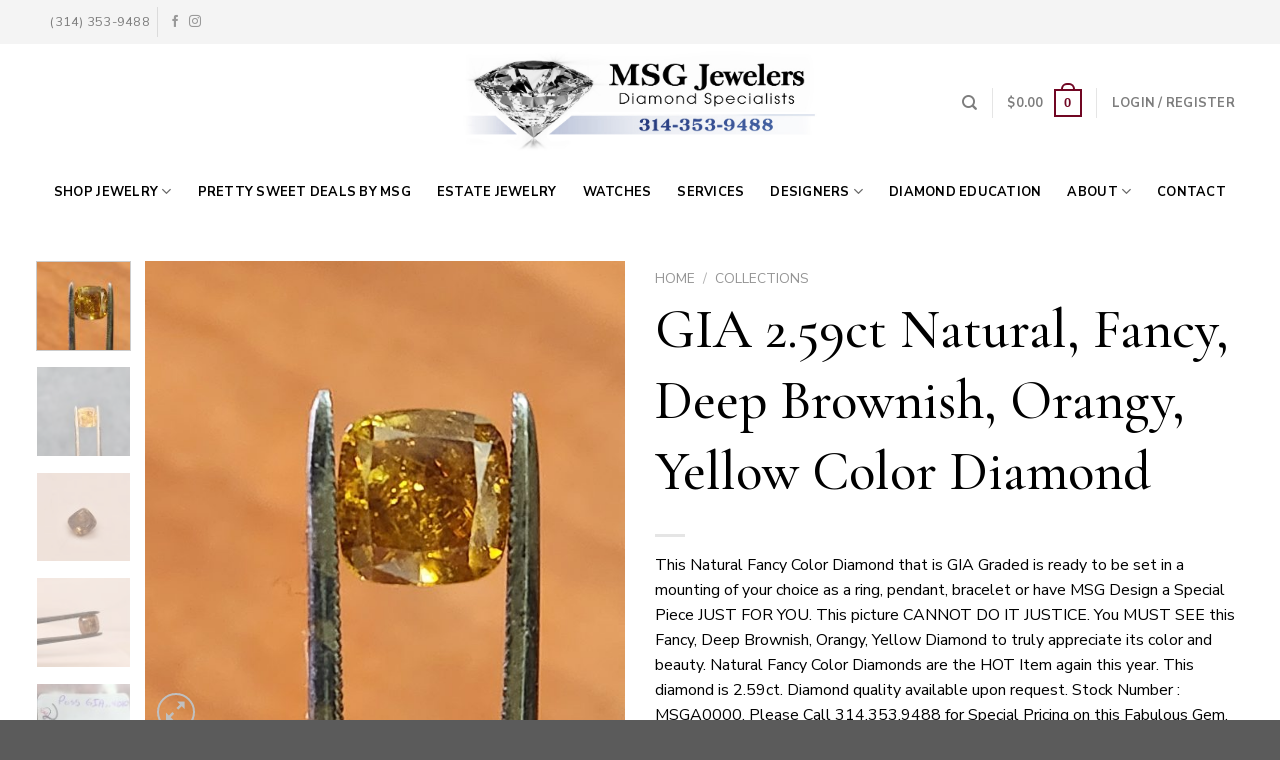

--- FILE ---
content_type: text/html; charset=UTF-8
request_url: https://msgjewelers.com/product/2-60ct-natural-fancy-deep-brownish-yellow-color-diamond/
body_size: 27783
content:
<!DOCTYPE html>
<!--[if IE 9 ]> <html lang="en-US" class="ie9 loading-site no-js"> <![endif]-->
<!--[if IE 8 ]> <html lang="en-US" class="ie8 loading-site no-js"> <![endif]-->
<!--[if (gte IE 9)|!(IE)]><!--><html lang="en-US" class="loading-site no-js"> <!--<![endif]-->
<head>
	<meta charset="UTF-8" />
	<link rel="profile" href="http://gmpg.org/xfn/11" />
	<link rel="pingback" href="https://msgjewelers.com/xmlrpc.php" />

					<script>document.documentElement.className = document.documentElement.className + ' yes-js js_active js'</script>
			<script>(function(html){html.className = html.className.replace(/\bno-js\b/,'js')})(document.documentElement);</script>
		<style>
			:root {
				--primary-color: #710623;
				--secondary-color: #8e8e8e;
				--alert-color: #b20000;
				--success-color: #7a9c59;
			}
		</style>
		<title>GIA 2.59ct Natural, Fancy, Deep Brownish, Orangy, Yellow Color Diamond &#8211; MSG Jewelers</title>
<meta name='robots' content='max-image-preview:large' />
	<style>img:is([sizes="auto" i], [sizes^="auto," i]) { contain-intrinsic-size: 3000px 1500px }</style>
	<meta name="viewport" content="width=device-width, initial-scale=1, maximum-scale=1" /><link rel='dns-prefetch' href='//cdn.jsdelivr.net' />
<link rel='dns-prefetch' href='//use.fontawesome.com' />
<link rel='dns-prefetch' href='//fonts.googleapis.com' />
<link rel="alternate" type="application/rss+xml" title="MSG Jewelers &raquo; Feed" href="https://msgjewelers.com/feed/" />
<link rel="alternate" type="application/rss+xml" title="MSG Jewelers &raquo; Comments Feed" href="https://msgjewelers.com/comments/feed/" />
<link rel="prefetch" href="https://msgjewelers.com/wp-content/themes/flatsome/assets/js/chunk.countup.fe2c1016.js" />
<link rel="prefetch" href="https://msgjewelers.com/wp-content/themes/flatsome/assets/js/chunk.sticky-sidebar.a58a6557.js" />
<link rel="prefetch" href="https://msgjewelers.com/wp-content/themes/flatsome/assets/js/chunk.tooltips.29144c1c.js" />
<link rel="prefetch" href="https://msgjewelers.com/wp-content/themes/flatsome/assets/js/chunk.vendors-popups.947eca5c.js" />
<link rel="prefetch" href="https://msgjewelers.com/wp-content/themes/flatsome/assets/js/chunk.vendors-slider.f0d2cbc9.js" />
<script type="text/javascript">
/* <![CDATA[ */
window._wpemojiSettings = {"baseUrl":"https:\/\/s.w.org\/images\/core\/emoji\/16.0.1\/72x72\/","ext":".png","svgUrl":"https:\/\/s.w.org\/images\/core\/emoji\/16.0.1\/svg\/","svgExt":".svg","source":{"concatemoji":"https:\/\/msgjewelers.com\/wp-includes\/js\/wp-emoji-release.min.js?ver=6.8.3"}};
/*! This file is auto-generated */
!function(s,n){var o,i,e;function c(e){try{var t={supportTests:e,timestamp:(new Date).valueOf()};sessionStorage.setItem(o,JSON.stringify(t))}catch(e){}}function p(e,t,n){e.clearRect(0,0,e.canvas.width,e.canvas.height),e.fillText(t,0,0);var t=new Uint32Array(e.getImageData(0,0,e.canvas.width,e.canvas.height).data),a=(e.clearRect(0,0,e.canvas.width,e.canvas.height),e.fillText(n,0,0),new Uint32Array(e.getImageData(0,0,e.canvas.width,e.canvas.height).data));return t.every(function(e,t){return e===a[t]})}function u(e,t){e.clearRect(0,0,e.canvas.width,e.canvas.height),e.fillText(t,0,0);for(var n=e.getImageData(16,16,1,1),a=0;a<n.data.length;a++)if(0!==n.data[a])return!1;return!0}function f(e,t,n,a){switch(t){case"flag":return n(e,"\ud83c\udff3\ufe0f\u200d\u26a7\ufe0f","\ud83c\udff3\ufe0f\u200b\u26a7\ufe0f")?!1:!n(e,"\ud83c\udde8\ud83c\uddf6","\ud83c\udde8\u200b\ud83c\uddf6")&&!n(e,"\ud83c\udff4\udb40\udc67\udb40\udc62\udb40\udc65\udb40\udc6e\udb40\udc67\udb40\udc7f","\ud83c\udff4\u200b\udb40\udc67\u200b\udb40\udc62\u200b\udb40\udc65\u200b\udb40\udc6e\u200b\udb40\udc67\u200b\udb40\udc7f");case"emoji":return!a(e,"\ud83e\udedf")}return!1}function g(e,t,n,a){var r="undefined"!=typeof WorkerGlobalScope&&self instanceof WorkerGlobalScope?new OffscreenCanvas(300,150):s.createElement("canvas"),o=r.getContext("2d",{willReadFrequently:!0}),i=(o.textBaseline="top",o.font="600 32px Arial",{});return e.forEach(function(e){i[e]=t(o,e,n,a)}),i}function t(e){var t=s.createElement("script");t.src=e,t.defer=!0,s.head.appendChild(t)}"undefined"!=typeof Promise&&(o="wpEmojiSettingsSupports",i=["flag","emoji"],n.supports={everything:!0,everythingExceptFlag:!0},e=new Promise(function(e){s.addEventListener("DOMContentLoaded",e,{once:!0})}),new Promise(function(t){var n=function(){try{var e=JSON.parse(sessionStorage.getItem(o));if("object"==typeof e&&"number"==typeof e.timestamp&&(new Date).valueOf()<e.timestamp+604800&&"object"==typeof e.supportTests)return e.supportTests}catch(e){}return null}();if(!n){if("undefined"!=typeof Worker&&"undefined"!=typeof OffscreenCanvas&&"undefined"!=typeof URL&&URL.createObjectURL&&"undefined"!=typeof Blob)try{var e="postMessage("+g.toString()+"("+[JSON.stringify(i),f.toString(),p.toString(),u.toString()].join(",")+"));",a=new Blob([e],{type:"text/javascript"}),r=new Worker(URL.createObjectURL(a),{name:"wpTestEmojiSupports"});return void(r.onmessage=function(e){c(n=e.data),r.terminate(),t(n)})}catch(e){}c(n=g(i,f,p,u))}t(n)}).then(function(e){for(var t in e)n.supports[t]=e[t],n.supports.everything=n.supports.everything&&n.supports[t],"flag"!==t&&(n.supports.everythingExceptFlag=n.supports.everythingExceptFlag&&n.supports[t]);n.supports.everythingExceptFlag=n.supports.everythingExceptFlag&&!n.supports.flag,n.DOMReady=!1,n.readyCallback=function(){n.DOMReady=!0}}).then(function(){return e}).then(function(){var e;n.supports.everything||(n.readyCallback(),(e=n.source||{}).concatemoji?t(e.concatemoji):e.wpemoji&&e.twemoji&&(t(e.twemoji),t(e.wpemoji)))}))}((window,document),window._wpemojiSettings);
/* ]]> */
</script>
<link rel='stylesheet' id='sbi_styles-css' href='https://msgjewelers.com/wp-content/plugins/instagram-feed/css/sbi-styles.min.css?ver=6.9.1' type='text/css' media='all' />
<style id='wp-emoji-styles-inline-css' type='text/css'>

	img.wp-smiley, img.emoji {
		display: inline !important;
		border: none !important;
		box-shadow: none !important;
		height: 1em !important;
		width: 1em !important;
		margin: 0 0.07em !important;
		vertical-align: -0.1em !important;
		background: none !important;
		padding: 0 !important;
	}
</style>
<style id='wp-block-library-inline-css' type='text/css'>
:root{--wp-admin-theme-color:#007cba;--wp-admin-theme-color--rgb:0,124,186;--wp-admin-theme-color-darker-10:#006ba1;--wp-admin-theme-color-darker-10--rgb:0,107,161;--wp-admin-theme-color-darker-20:#005a87;--wp-admin-theme-color-darker-20--rgb:0,90,135;--wp-admin-border-width-focus:2px;--wp-block-synced-color:#7a00df;--wp-block-synced-color--rgb:122,0,223;--wp-bound-block-color:var(--wp-block-synced-color)}@media (min-resolution:192dpi){:root{--wp-admin-border-width-focus:1.5px}}.wp-element-button{cursor:pointer}:root{--wp--preset--font-size--normal:16px;--wp--preset--font-size--huge:42px}:root .has-very-light-gray-background-color{background-color:#eee}:root .has-very-dark-gray-background-color{background-color:#313131}:root .has-very-light-gray-color{color:#eee}:root .has-very-dark-gray-color{color:#313131}:root .has-vivid-green-cyan-to-vivid-cyan-blue-gradient-background{background:linear-gradient(135deg,#00d084,#0693e3)}:root .has-purple-crush-gradient-background{background:linear-gradient(135deg,#34e2e4,#4721fb 50%,#ab1dfe)}:root .has-hazy-dawn-gradient-background{background:linear-gradient(135deg,#faaca8,#dad0ec)}:root .has-subdued-olive-gradient-background{background:linear-gradient(135deg,#fafae1,#67a671)}:root .has-atomic-cream-gradient-background{background:linear-gradient(135deg,#fdd79a,#004a59)}:root .has-nightshade-gradient-background{background:linear-gradient(135deg,#330968,#31cdcf)}:root .has-midnight-gradient-background{background:linear-gradient(135deg,#020381,#2874fc)}.has-regular-font-size{font-size:1em}.has-larger-font-size{font-size:2.625em}.has-normal-font-size{font-size:var(--wp--preset--font-size--normal)}.has-huge-font-size{font-size:var(--wp--preset--font-size--huge)}.has-text-align-center{text-align:center}.has-text-align-left{text-align:left}.has-text-align-right{text-align:right}#end-resizable-editor-section{display:none}.aligncenter{clear:both}.items-justified-left{justify-content:flex-start}.items-justified-center{justify-content:center}.items-justified-right{justify-content:flex-end}.items-justified-space-between{justify-content:space-between}.screen-reader-text{border:0;clip-path:inset(50%);height:1px;margin:-1px;overflow:hidden;padding:0;position:absolute;width:1px;word-wrap:normal!important}.screen-reader-text:focus{background-color:#ddd;clip-path:none;color:#444;display:block;font-size:1em;height:auto;left:5px;line-height:normal;padding:15px 23px 14px;text-decoration:none;top:5px;width:auto;z-index:100000}html :where(.has-border-color){border-style:solid}html :where([style*=border-top-color]){border-top-style:solid}html :where([style*=border-right-color]){border-right-style:solid}html :where([style*=border-bottom-color]){border-bottom-style:solid}html :where([style*=border-left-color]){border-left-style:solid}html :where([style*=border-width]){border-style:solid}html :where([style*=border-top-width]){border-top-style:solid}html :where([style*=border-right-width]){border-right-style:solid}html :where([style*=border-bottom-width]){border-bottom-style:solid}html :where([style*=border-left-width]){border-left-style:solid}html :where(img[class*=wp-image-]){height:auto;max-width:100%}:where(figure){margin:0 0 1em}html :where(.is-position-sticky){--wp-admin--admin-bar--position-offset:var(--wp-admin--admin-bar--height,0px)}@media screen and (max-width:600px){html :where(.is-position-sticky){--wp-admin--admin-bar--position-offset:0px}}
</style>
<style id='classic-theme-styles-inline-css' type='text/css'>
/*! This file is auto-generated */
.wp-block-button__link{color:#fff;background-color:#32373c;border-radius:9999px;box-shadow:none;text-decoration:none;padding:calc(.667em + 2px) calc(1.333em + 2px);font-size:1.125em}.wp-block-file__button{background:#32373c;color:#fff;text-decoration:none}
</style>
<link rel='stylesheet' id='photoswipe-css' href='https://msgjewelers.com/wp-content/plugins/woocommerce/assets/css/photoswipe/photoswipe.min.css?ver=10.1.3' type='text/css' media='all' />
<link rel='stylesheet' id='photoswipe-default-skin-css' href='https://msgjewelers.com/wp-content/plugins/woocommerce/assets/css/photoswipe/default-skin/default-skin.min.css?ver=10.1.3' type='text/css' media='all' />
<style id='woocommerce-inline-inline-css' type='text/css'>
.woocommerce form .form-row .required { visibility: visible; }
</style>
<link rel='stylesheet' id='wpstream-style-css' href='https://msgjewelers.com/wp-content/plugins/wpstream/public//css/wpstream_style.css?ver=4.6.7.8' type='text/css' media='all' />
<link rel='stylesheet' id='video-js.min-css' href='https://msgjewelers.com/wp-content/plugins/wpstream/public//css/video-js.css?ver=4.6.7.8' type='text/css' media='all' />
<link rel='stylesheet' id='videojs-wpstream-player-css' href='https://msgjewelers.com/wp-content/plugins/wpstream/public//css/videojs-wpstream.css?ver=4.6.7.8.1755035279' type='text/css' media='all' />
<link rel='stylesheet' id='wpstream-integrations-css' href='https://msgjewelers.com/wp-content/plugins/wpstream/integrations/css/integrations.css?ver=4.6.7.8' type='text/css' media='all' />
<link rel='stylesheet' id='wpstream_front_style-css' href='https://msgjewelers.com/wp-content/plugins/wpstream/admin/css/wpstream-admin.css?ver=4.6.7.8' type='text/css' media='all' />
<link rel='stylesheet' id='brands-styles-css' href='https://msgjewelers.com/wp-content/plugins/woocommerce/assets/css/brands.css?ver=10.1.3' type='text/css' media='all' />
<link rel='stylesheet' id='flatsome-woocommerce-wishlist-css' href='https://msgjewelers.com/wp-content/themes/flatsome/inc/integrations/wc-yith-wishlist/wishlist.css?ver=3.10.2' type='text/css' media='all' />
<link rel='stylesheet' id='bfa-font-awesome-css' href='https://use.fontawesome.com/releases/v5.15.4/css/all.css?ver=2.0.3' type='text/css' media='all' />
<link rel='stylesheet' id='bfa-font-awesome-v4-shim-css' href='https://use.fontawesome.com/releases/v5.15.4/css/v4-shims.css?ver=2.0.3' type='text/css' media='all' />
<style id='bfa-font-awesome-v4-shim-inline-css' type='text/css'>

			@font-face {
				font-family: 'FontAwesome';
				src: url('https://use.fontawesome.com/releases/v5.15.4/webfonts/fa-brands-400.eot'),
				url('https://use.fontawesome.com/releases/v5.15.4/webfonts/fa-brands-400.eot?#iefix') format('embedded-opentype'),
				url('https://use.fontawesome.com/releases/v5.15.4/webfonts/fa-brands-400.woff2') format('woff2'),
				url('https://use.fontawesome.com/releases/v5.15.4/webfonts/fa-brands-400.woff') format('woff'),
				url('https://use.fontawesome.com/releases/v5.15.4/webfonts/fa-brands-400.ttf') format('truetype'),
				url('https://use.fontawesome.com/releases/v5.15.4/webfonts/fa-brands-400.svg#fontawesome') format('svg');
			}

			@font-face {
				font-family: 'FontAwesome';
				src: url('https://use.fontawesome.com/releases/v5.15.4/webfonts/fa-solid-900.eot'),
				url('https://use.fontawesome.com/releases/v5.15.4/webfonts/fa-solid-900.eot?#iefix') format('embedded-opentype'),
				url('https://use.fontawesome.com/releases/v5.15.4/webfonts/fa-solid-900.woff2') format('woff2'),
				url('https://use.fontawesome.com/releases/v5.15.4/webfonts/fa-solid-900.woff') format('woff'),
				url('https://use.fontawesome.com/releases/v5.15.4/webfonts/fa-solid-900.ttf') format('truetype'),
				url('https://use.fontawesome.com/releases/v5.15.4/webfonts/fa-solid-900.svg#fontawesome') format('svg');
			}

			@font-face {
				font-family: 'FontAwesome';
				src: url('https://use.fontawesome.com/releases/v5.15.4/webfonts/fa-regular-400.eot'),
				url('https://use.fontawesome.com/releases/v5.15.4/webfonts/fa-regular-400.eot?#iefix') format('embedded-opentype'),
				url('https://use.fontawesome.com/releases/v5.15.4/webfonts/fa-regular-400.woff2') format('woff2'),
				url('https://use.fontawesome.com/releases/v5.15.4/webfonts/fa-regular-400.woff') format('woff'),
				url('https://use.fontawesome.com/releases/v5.15.4/webfonts/fa-regular-400.ttf') format('truetype'),
				url('https://use.fontawesome.com/releases/v5.15.4/webfonts/fa-regular-400.svg#fontawesome') format('svg');
				unicode-range: U+F004-F005,U+F007,U+F017,U+F022,U+F024,U+F02E,U+F03E,U+F044,U+F057-F059,U+F06E,U+F070,U+F075,U+F07B-F07C,U+F080,U+F086,U+F089,U+F094,U+F09D,U+F0A0,U+F0A4-F0A7,U+F0C5,U+F0C7-F0C8,U+F0E0,U+F0EB,U+F0F3,U+F0F8,U+F0FE,U+F111,U+F118-F11A,U+F11C,U+F133,U+F144,U+F146,U+F14A,U+F14D-F14E,U+F150-F152,U+F15B-F15C,U+F164-F165,U+F185-F186,U+F191-F192,U+F1AD,U+F1C1-F1C9,U+F1CD,U+F1D8,U+F1E3,U+F1EA,U+F1F6,U+F1F9,U+F20A,U+F247-F249,U+F24D,U+F254-F25B,U+F25D,U+F267,U+F271-F274,U+F279,U+F28B,U+F28D,U+F2B5-F2B6,U+F2B9,U+F2BB,U+F2BD,U+F2C1-F2C2,U+F2D0,U+F2D2,U+F2DC,U+F2ED,U+F328,U+F358-F35B,U+F3A5,U+F3D1,U+F410,U+F4AD;
			}
		
</style>
<link rel='stylesheet' id='flatsome-main-css' href='https://msgjewelers.com/wp-content/themes/flatsome/assets/css/flatsome.css?ver=3.15.3' type='text/css' media='all' />
<style id='flatsome-main-inline-css' type='text/css'>
@font-face {
				font-family: "fl-icons";
				font-display: block;
				src: url(https://msgjewelers.com/wp-content/themes/flatsome/assets/css/icons/fl-icons.eot?v=3.15.3);
				src:
					url(https://msgjewelers.com/wp-content/themes/flatsome/assets/css/icons/fl-icons.eot#iefix?v=3.15.3) format("embedded-opentype"),
					url(https://msgjewelers.com/wp-content/themes/flatsome/assets/css/icons/fl-icons.woff2?v=3.15.3) format("woff2"),
					url(https://msgjewelers.com/wp-content/themes/flatsome/assets/css/icons/fl-icons.ttf?v=3.15.3) format("truetype"),
					url(https://msgjewelers.com/wp-content/themes/flatsome/assets/css/icons/fl-icons.woff?v=3.15.3) format("woff"),
					url(https://msgjewelers.com/wp-content/themes/flatsome/assets/css/icons/fl-icons.svg?v=3.15.3#fl-icons) format("svg");
			}
</style>
<link rel='stylesheet' id='flatsome-shop-css' href='https://msgjewelers.com/wp-content/themes/flatsome/assets/css/flatsome-shop.css?ver=3.15.3' type='text/css' media='all' />
<link rel='stylesheet' id='flatsome-style-css' href='https://msgjewelers.com/wp-content/themes/flatsome-child/style.css?ver=3.0' type='text/css' media='all' />
<link rel='stylesheet' id='flatsome-googlefonts-css' href='//fonts.googleapis.com/css?family=Cormorant+Garamond%3Aregular%2C500%2C500%7CNunito+Sans%3Aregular%2Cregular%2C700&#038;display=swap&#038;ver=3.9' type='text/css' media='all' />
<script type="text/javascript">
            window._nslDOMReady = (function () {
                const executedCallbacks = new Set();
            
                return function (callback) {
                    /**
                    * Third parties might dispatch DOMContentLoaded events, so we need to ensure that we only run our callback once!
                    */
                    if (executedCallbacks.has(callback)) return;
            
                    const wrappedCallback = function () {
                        if (executedCallbacks.has(callback)) return;
                        executedCallbacks.add(callback);
                        callback();
                    };
            
                    if (document.readyState === "complete" || document.readyState === "interactive") {
                        wrappedCallback();
                    } else {
                        document.addEventListener("DOMContentLoaded", wrappedCallback);
                    }
                };
            })();
        </script><script type="text/javascript" src="https://msgjewelers.com/wp-includes/js/jquery/jquery.min.js?ver=3.7.1" id="jquery-core-js"></script>
<script type="text/javascript" src="https://msgjewelers.com/wp-includes/js/jquery/jquery-migrate.min.js?ver=3.4.1" id="jquery-migrate-js"></script>
<script type="text/javascript" id="3d-flip-book-client-locale-loader-js-extra">
/* <![CDATA[ */
var FB3D_CLIENT_LOCALE = {"ajaxurl":"https:\/\/msgjewelers.com\/wp-admin\/admin-ajax.php","dictionary":{"Table of contents":"Table of contents","Close":"Close","Bookmarks":"Bookmarks","Thumbnails":"Thumbnails","Search":"Search","Share":"Share","Facebook":"Facebook","Twitter":"Twitter","Email":"Email","Play":"Play","Previous page":"Previous page","Next page":"Next page","Zoom in":"Zoom in","Zoom out":"Zoom out","Fit view":"Fit view","Auto play":"Auto play","Full screen":"Full screen","More":"More","Smart pan":"Smart pan","Single page":"Single page","Sounds":"Sounds","Stats":"Stats","Print":"Print","Download":"Download","Goto first page":"Goto first page","Goto last page":"Goto last page"},"images":"https:\/\/msgjewelers.com\/wp-content\/plugins\/interactive-3d-flipbook-powered-physics-engine\/assets\/images\/","jsData":{"urls":[],"posts":{"ids_mis":[],"ids":[]},"pages":[],"firstPages":[],"bookCtrlProps":[],"bookTemplates":[]},"key":"3d-flip-book","pdfJS":{"pdfJsLib":"https:\/\/msgjewelers.com\/wp-content\/plugins\/interactive-3d-flipbook-powered-physics-engine\/assets\/js\/pdf.min.js?ver=4.3.136","pdfJsWorker":"https:\/\/msgjewelers.com\/wp-content\/plugins\/interactive-3d-flipbook-powered-physics-engine\/assets\/js\/pdf.worker.js?ver=4.3.136","stablePdfJsLib":"https:\/\/msgjewelers.com\/wp-content\/plugins\/interactive-3d-flipbook-powered-physics-engine\/assets\/js\/stable\/pdf.min.js?ver=2.5.207","stablePdfJsWorker":"https:\/\/msgjewelers.com\/wp-content\/plugins\/interactive-3d-flipbook-powered-physics-engine\/assets\/js\/stable\/pdf.worker.js?ver=2.5.207","pdfJsCMapUrl":"https:\/\/msgjewelers.com\/wp-content\/plugins\/interactive-3d-flipbook-powered-physics-engine\/assets\/cmaps\/"},"cacheurl":"https:\/\/msgjewelers.com\/wp-content\/uploads\/3d-flip-book\/cache\/","pluginsurl":"https:\/\/msgjewelers.com\/wp-content\/plugins\/","pluginurl":"https:\/\/msgjewelers.com\/wp-content\/plugins\/interactive-3d-flipbook-powered-physics-engine\/","thumbnailSize":{"width":"280","height":"280"},"version":"1.16.16"};
/* ]]> */
</script>
<script type="text/javascript" src="https://msgjewelers.com/wp-content/plugins/interactive-3d-flipbook-powered-physics-engine/assets/js/client-locale-loader.js?ver=1.16.16" id="3d-flip-book-client-locale-loader-js" async="async" data-wp-strategy="async"></script>
<script type="text/javascript" src="https://msgjewelers.com/wp-content/plugins/woocommerce/assets/js/jquery-blockui/jquery.blockUI.min.js?ver=2.7.0-wc.10.1.3" id="jquery-blockui-js" defer="defer" data-wp-strategy="defer"></script>
<script type="text/javascript" id="wc-add-to-cart-js-extra">
/* <![CDATA[ */
var wc_add_to_cart_params = {"ajax_url":"\/wp-admin\/admin-ajax.php","wc_ajax_url":"\/?wc-ajax=%%endpoint%%","i18n_view_cart":"View cart","cart_url":"https:\/\/msgjewelers.com\/cart\/","is_cart":"","cart_redirect_after_add":"no"};
/* ]]> */
</script>
<script type="text/javascript" src="https://msgjewelers.com/wp-content/plugins/woocommerce/assets/js/frontend/add-to-cart.min.js?ver=10.1.3" id="wc-add-to-cart-js" defer="defer" data-wp-strategy="defer"></script>
<script type="text/javascript" src="https://msgjewelers.com/wp-content/plugins/woocommerce/assets/js/photoswipe/photoswipe.min.js?ver=4.1.1-wc.10.1.3" id="photoswipe-js" defer="defer" data-wp-strategy="defer"></script>
<script type="text/javascript" src="https://msgjewelers.com/wp-content/plugins/woocommerce/assets/js/photoswipe/photoswipe-ui-default.min.js?ver=4.1.1-wc.10.1.3" id="photoswipe-ui-default-js" defer="defer" data-wp-strategy="defer"></script>
<script type="text/javascript" id="wc-single-product-js-extra">
/* <![CDATA[ */
var wc_single_product_params = {"i18n_required_rating_text":"Please select a rating","i18n_rating_options":["1 of 5 stars","2 of 5 stars","3 of 5 stars","4 of 5 stars","5 of 5 stars"],"i18n_product_gallery_trigger_text":"View full-screen image gallery","review_rating_required":"yes","flexslider":{"rtl":false,"animation":"slide","smoothHeight":true,"directionNav":false,"controlNav":"thumbnails","slideshow":false,"animationSpeed":500,"animationLoop":false,"allowOneSlide":false},"zoom_enabled":"","zoom_options":[],"photoswipe_enabled":"1","photoswipe_options":{"shareEl":false,"closeOnScroll":false,"history":false,"hideAnimationDuration":0,"showAnimationDuration":0},"flexslider_enabled":""};
/* ]]> */
</script>
<script type="text/javascript" src="https://msgjewelers.com/wp-content/plugins/woocommerce/assets/js/frontend/single-product.min.js?ver=10.1.3" id="wc-single-product-js" defer="defer" data-wp-strategy="defer"></script>
<script type="text/javascript" src="https://msgjewelers.com/wp-content/plugins/woocommerce/assets/js/js-cookie/js.cookie.min.js?ver=2.1.4-wc.10.1.3" id="js-cookie-js" defer="defer" data-wp-strategy="defer"></script>
<script type="text/javascript" id="woocommerce-js-extra">
/* <![CDATA[ */
var woocommerce_params = {"ajax_url":"\/wp-admin\/admin-ajax.php","wc_ajax_url":"\/?wc-ajax=%%endpoint%%","i18n_password_show":"Show password","i18n_password_hide":"Hide password"};
/* ]]> */
</script>
<script type="text/javascript" src="https://msgjewelers.com/wp-content/plugins/woocommerce/assets/js/frontend/woocommerce.min.js?ver=10.1.3" id="woocommerce-js" defer="defer" data-wp-strategy="defer"></script>
<script type="text/javascript" src="https://vjs.zencdn.net/8.20.0/video.min.js?ver=1" id="video.min-js"></script>
<link rel="https://api.w.org/" href="https://msgjewelers.com/wp-json/" /><link rel="alternate" title="JSON" type="application/json" href="https://msgjewelers.com/wp-json/wp/v2/product/23874" /><link rel="EditURI" type="application/rsd+xml" title="RSD" href="https://msgjewelers.com/xmlrpc.php?rsd" />
<meta name="generator" content="WordPress 6.8.3" />
<meta name="generator" content="WooCommerce 10.1.3" />
<link rel="canonical" href="https://msgjewelers.com/product/2-60ct-natural-fancy-deep-brownish-yellow-color-diamond/" />
<link rel='shortlink' href='https://msgjewelers.com/?p=23874' />
<link rel="alternate" title="oEmbed (JSON)" type="application/json+oembed" href="https://msgjewelers.com/wp-json/oembed/1.0/embed?url=https%3A%2F%2Fmsgjewelers.com%2Fproduct%2F2-60ct-natural-fancy-deep-brownish-yellow-color-diamond%2F" />
<link rel="alternate" title="oEmbed (XML)" type="text/xml+oembed" href="https://msgjewelers.com/wp-json/oembed/1.0/embed?url=https%3A%2F%2Fmsgjewelers.com%2Fproduct%2F2-60ct-natural-fancy-deep-brownish-yellow-color-diamond%2F&#038;format=xml" />

        <meta property='og:title' content="GIA 2.59ct Natural, Fancy, Deep Brownish, Orangy, Yellow Color Diamond"/>
                    <meta property="og:image" content="https://msgjewelers.com/wp-content/uploads/2024/01/20240425_131415-scaled.jpg"/>
            <meta property="og:image:secure_url" content="https://msgjewelers.com/wp-content/uploads/2024/01/20240425_131415-scaled.jpg" />
               
        <meta property="og:description"  content=" " />
    <style>.bg{opacity: 0; transition: opacity 1s; -webkit-transition: opacity 1s;} .bg-loaded{opacity: 1;}</style><!--[if IE]><link rel="stylesheet" type="text/css" href="https://msgjewelers.com/wp-content/themes/flatsome/assets/css/ie-fallback.css"><script src="//cdnjs.cloudflare.com/ajax/libs/html5shiv/3.6.1/html5shiv.js"></script><script>var head = document.getElementsByTagName('head')[0],style = document.createElement('style');style.type = 'text/css';style.styleSheet.cssText = ':before,:after{content:none !important';head.appendChild(style);setTimeout(function(){head.removeChild(style);}, 0);</script><script src="https://msgjewelers.com/wp-content/themes/flatsome/assets/libs/ie-flexibility.js"></script><![endif]-->	<noscript><style>.woocommerce-product-gallery{ opacity: 1 !important; }</style></noscript>
	<link rel="icon" href="https://msgjewelers.com/wp-content/uploads/2023/11/cropped-msg-jewelers-blue-favicon-32x32.jpg" sizes="32x32" />
<link rel="icon" href="https://msgjewelers.com/wp-content/uploads/2023/11/cropped-msg-jewelers-blue-favicon-192x192.jpg" sizes="192x192" />
<link rel="apple-touch-icon" href="https://msgjewelers.com/wp-content/uploads/2023/11/cropped-msg-jewelers-blue-favicon-180x180.jpg" />
<meta name="msapplication-TileImage" content="https://msgjewelers.com/wp-content/uploads/2023/11/cropped-msg-jewelers-blue-favicon-270x270.jpg" />
<style id="custom-css" type="text/css">:root {--primary-color: #710623;}.full-width .ubermenu-nav, .container, .row{max-width: 1220px}.row.row-collapse{max-width: 1190px}.row.row-small{max-width: 1212.5px}.row.row-large{max-width: 1250px}.header-main{height: 118px}#logo img{max-height: 118px}#logo{width:360px;}.stuck #logo img{padding:6px 0;}.header-bottom{min-height: 59px}.header-top{min-height: 44px}.transparent .header-main{height: 30px}.transparent #logo img{max-height: 30px}.has-transparent + .page-title:first-of-type,.has-transparent + #main > .page-title,.has-transparent + #main > div > .page-title,.has-transparent + #main .page-header-wrapper:first-of-type .page-title{padding-top: 110px;}.header.show-on-scroll,.stuck .header-main{height:84px!important}.stuck #logo img{max-height: 84px!important}.search-form{ width: 100%;}.header-bg-color {background-color: rgba(255,255,255,0.9)}.header-bottom {background-color: #ffffff}.top-bar-nav > li > a{line-height: 16px }.header-main .nav > li > a{line-height: 16px }.header-bottom-nav > li > a{line-height: 16px }@media (max-width: 549px) {.header-main{height: 70px}#logo img{max-height: 70px}}.header-top{background-color:#f4f4f4!important;}.blog-wrapper{background-color: #ededed;}/* Color */.accordion-title.active, .has-icon-bg .icon .icon-inner,.logo a, .primary.is-underline, .primary.is-link, .badge-outline .badge-inner, .nav-outline > li.active> a,.nav-outline >li.active > a, .cart-icon strong,[data-color='primary'], .is-outline.primary{color: #710623;}/* Color !important */[data-text-color="primary"]{color: #710623!important;}/* Background Color */[data-text-bg="primary"]{background-color: #710623;}/* Background */.scroll-to-bullets a,.featured-title, .label-new.menu-item > a:after, .nav-pagination > li > .current,.nav-pagination > li > span:hover,.nav-pagination > li > a:hover,.has-hover:hover .badge-outline .badge-inner,button[type="submit"], .button.wc-forward:not(.checkout):not(.checkout-button), .button.submit-button, .button.primary:not(.is-outline),.featured-table .title,.is-outline:hover, .has-icon:hover .icon-label,.nav-dropdown-bold .nav-column li > a:hover, .nav-dropdown.nav-dropdown-bold > li > a:hover, .nav-dropdown-bold.dark .nav-column li > a:hover, .nav-dropdown.nav-dropdown-bold.dark > li > a:hover, .header-vertical-menu__opener ,.is-outline:hover, .tagcloud a:hover,.grid-tools a, input[type='submit']:not(.is-form), .box-badge:hover .box-text, input.button.alt,.nav-box > li > a:hover,.nav-box > li.active > a,.nav-pills > li.active > a ,.current-dropdown .cart-icon strong, .cart-icon:hover strong, .nav-line-bottom > li > a:before, .nav-line-grow > li > a:before, .nav-line > li > a:before,.banner, .header-top, .slider-nav-circle .flickity-prev-next-button:hover svg, .slider-nav-circle .flickity-prev-next-button:hover .arrow, .primary.is-outline:hover, .button.primary:not(.is-outline), input[type='submit'].primary, input[type='submit'].primary, input[type='reset'].button, input[type='button'].primary, .badge-inner{background-color: #710623;}/* Border */.nav-vertical.nav-tabs > li.active > a,.scroll-to-bullets a.active,.nav-pagination > li > .current,.nav-pagination > li > span:hover,.nav-pagination > li > a:hover,.has-hover:hover .badge-outline .badge-inner,.accordion-title.active,.featured-table,.is-outline:hover, .tagcloud a:hover,blockquote, .has-border, .cart-icon strong:after,.cart-icon strong,.blockUI:before, .processing:before,.loading-spin, .slider-nav-circle .flickity-prev-next-button:hover svg, .slider-nav-circle .flickity-prev-next-button:hover .arrow, .primary.is-outline:hover{border-color: #710623}.nav-tabs > li.active > a{border-top-color: #710623}.widget_shopping_cart_content .blockUI.blockOverlay:before { border-left-color: #710623 }.woocommerce-checkout-review-order .blockUI.blockOverlay:before { border-left-color: #710623 }/* Fill */.slider .flickity-prev-next-button:hover svg,.slider .flickity-prev-next-button:hover .arrow{fill: #710623;}/* Background Color */[data-icon-label]:after, .secondary.is-underline:hover,.secondary.is-outline:hover,.icon-label,.button.secondary:not(.is-outline),.button.alt:not(.is-outline), .badge-inner.on-sale, .button.checkout, .single_add_to_cart_button, .current .breadcrumb-step{ background-color:#8e8e8e; }[data-text-bg="secondary"]{background-color: #8e8e8e;}/* Color */.secondary.is-underline,.secondary.is-link, .secondary.is-outline,.stars a.active, .star-rating:before, .woocommerce-page .star-rating:before,.star-rating span:before, .color-secondary{color: #8e8e8e}/* Color !important */[data-text-color="secondary"]{color: #8e8e8e!important;}/* Border */.secondary.is-outline:hover{border-color:#8e8e8e}body{font-size: 100%;}@media screen and (max-width: 549px){body{font-size: 100%;}}body{font-family:"Nunito Sans", sans-serif}body{font-weight: 0}body{color: #000000}.nav > li > a {font-family:"Nunito Sans", sans-serif;}.mobile-sidebar-levels-2 .nav > li > ul > li > a {font-family:"Nunito Sans", sans-serif;}.nav > li > a {font-weight: 700;}.mobile-sidebar-levels-2 .nav > li > ul > li > a {font-weight: 700;}h1,h2,h3,h4,h5,h6,.heading-font, .off-canvas-center .nav-sidebar.nav-vertical > li > a{font-family: "Cormorant Garamond", sans-serif;}h1,h2,h3,h4,h5,h6,.heading-font,.banner h1,.banner h2{font-weight: 500;}h1,h2,h3,h4,h5,h6,.heading-font{color: #000000;}.alt-font{font-family: "Cormorant Garamond", sans-serif;}.alt-font{font-weight: 500!important;}.header:not(.transparent) .top-bar-nav > li > a {color: #000000;}.header:not(.transparent) .top-bar-nav.nav > li > a:hover,.header:not(.transparent) .top-bar-nav.nav > li.active > a,.header:not(.transparent) .top-bar-nav.nav > li.current > a,.header:not(.transparent) .top-bar-nav.nav > li > a.active,.header:not(.transparent) .top-bar-nav.nav > li > a.current{color: #0a0a0a;}.top-bar-nav.nav-line-bottom > li > a:before,.top-bar-nav.nav-line-grow > li > a:before,.top-bar-nav.nav-line > li > a:before,.top-bar-nav.nav-box > li > a:hover,.top-bar-nav.nav-box > li.active > a,.top-bar-nav.nav-pills > li > a:hover,.top-bar-nav.nav-pills > li.active > a{color:#FFF!important;background-color: #0a0a0a;}.header:not(.transparent) .header-bottom-nav.nav > li > a{color: #000000;}.header:not(.transparent) .header-bottom-nav.nav > li > a:hover,.header:not(.transparent) .header-bottom-nav.nav > li.active > a,.header:not(.transparent) .header-bottom-nav.nav > li.current > a,.header:not(.transparent) .header-bottom-nav.nav > li > a.active,.header:not(.transparent) .header-bottom-nav.nav > li > a.current{color: #620928;}.header-bottom-nav.nav-line-bottom > li > a:before,.header-bottom-nav.nav-line-grow > li > a:before,.header-bottom-nav.nav-line > li > a:before,.header-bottom-nav.nav-box > li > a:hover,.header-bottom-nav.nav-box > li.active > a,.header-bottom-nav.nav-pills > li > a:hover,.header-bottom-nav.nav-pills > li.active > a{color:#FFF!important;background-color: #620928;}a{color: #636363;}a:hover{color: #710623;}.tagcloud a:hover{border-color: #710623;background-color: #710623;}@media screen and (min-width: 550px){.products .box-vertical .box-image{min-width: 300px!important;width: 300px!important;}}/* Custom CSS */h1, .h1{font-size: 55px;}.label-new.menu-item > a:after{content:"New";}.label-hot.menu-item > a:after{content:"Hot";}.label-sale.menu-item > a:after{content:"Sale";}.label-popular.menu-item > a:after{content:"Popular";}</style>		<style type="text/css" id="wp-custom-css">
			.wtmc-tab button.tmcTabLinks { font-size:0.8em; margin-bottom:0;}
.wgt-pad input, .wgt-pad textarea, .wgt-pad select { margin-bottom:0;}
.tmc-pd0 .BtnGeneral { max-width:none;}

/* Holiday background CSS *//*
body #main {
	background:linear-gradient(0deg, rgba(255, 255, 255, 0.6), rgba(255, 255, 255, 0.6)), url("https://msgjewelers.com/wp-content/uploads/2021/11/christmas-bauble-1079926.jpg");
	background-attachment: fixed;
  background-position: center;
  background-repeat: no-repeat;
  background-size: cover;

}*/		</style>
		</head>

<body class="wp-singular product-template-default single single-product postid-23874 wp-theme-flatsome wp-child-theme-flatsome-child theme-flatsome woocommerce woocommerce-page woocommerce-no-js lightbox nav-dropdown-has-arrow nav-dropdown-has-shadow nav-dropdown-has-border">


<a class="skip-link screen-reader-text" href="#main">Skip to content</a>

<div id="wrapper">

	
	<header id="header" class="header has-sticky sticky-jump">
		<div class="header-wrapper">
			<div id="top-bar" class="header-top hide-for-sticky flex-has-center">
    <div class="flex-row container">
      <div class="flex-col hide-for-medium flex-left">
          <ul class="nav nav-left medium-nav-center nav-small  nav-box">
              <li class="header-contact-wrapper">
		<ul id="header-contact" class="nav nav-divided nav-uppercase header-contact">
		
					
			
						<li class="">
			  <a href="tel:(314) 353-9488" class="tooltip" title="(314) 353-9488">
			     <i class="icon-phone" style="font-size:0px;"></i>			      <span>(314) 353-9488</span>
			  </a>
			</li>
				</ul>
</li><li class="header-divider"></li><li class="html header-social-icons ml-0">
	<div class="social-icons follow-icons" ><a href="https://www.facebook.com/MSGJewelersInc/" target="_blank" data-label="Facebook" rel="noopener noreferrer nofollow" class="icon plain facebook tooltip" title="Follow on Facebook" aria-label="Follow on Facebook"><i class="icon-facebook" ></i></a><a href="https://www.instagram.com/msgjewelersinc/?hl=en" target="_blank" rel="noopener noreferrer nofollow" data-label="Instagram" class="icon plain  instagram tooltip" title="Follow on Instagram" aria-label="Follow on Instagram"><i class="icon-instagram" ></i></a></div></li>          </ul>
      </div>

      <div class="flex-col hide-for-medium flex-center">
          <ul class="nav nav-center nav-small  nav-box">
              <li class="html custom html_topbar_right">
</li>          </ul>
      </div>

      <div class="flex-col hide-for-medium flex-right">
         <ul class="nav top-bar-nav nav-right nav-small  nav-box">
              <li id="menu-item-17962" class="menu-item menu-item-type-custom menu-item-object-custom menu-item-17962 menu-item-design-default"><a href="/blog/" class="nav-top-link"></a></li>
<li id="menu-item-17963" class="menu-item menu-item-type-custom menu-item-object-custom menu-item-17963 menu-item-design-default"><a href="/guarantee/" class="nav-top-link"></a></li>
<li id="menu-item-17964" class="menu-item menu-item-type-custom menu-item-object-custom menu-item-17964 menu-item-design-default"><a href="/shop/" class="nav-top-link"></a></li>
          </ul>
      </div>

            <div class="flex-col show-for-medium flex-grow">
          <ul class="nav nav-center nav-small mobile-nav  nav-box">
              <li class="html custom html_topbar_right">
</li>          </ul>
      </div>
      
    </div>
</div>
<div id="masthead" class="header-main show-logo-center">
      <div class="header-inner flex-row container logo-center medium-logo-center" role="navigation">

          <!-- Logo -->
          <div id="logo" class="flex-col logo">
            
<!-- Header logo -->
<a href="https://msgjewelers.com/" title="MSG Jewelers" rel="home">
		<img width="960" height="295" src="https://msgjewelers.com/wp-content/uploads/2023/07/msg-jewelers-blue.jpg" class="header_logo header-logo" alt="MSG Jewelers"/><img  width="960" height="295" src="https://msgjewelers.com/wp-content/uploads/2023/07/msg-jewelers-blue.jpg" class="header-logo-dark" alt="MSG Jewelers"/></a>
          </div>

          <!-- Mobile Left Elements -->
          <div class="flex-col show-for-medium flex-left">
            <ul class="mobile-nav nav nav-left ">
              <li class="nav-icon has-icon">
  		<a href="#" data-open="#main-menu" data-pos="left" data-bg="main-menu-overlay" data-color="" class="is-small" aria-label="Menu" aria-controls="main-menu" aria-expanded="false">
		
		  <i class="icon-menu" ></i>
		  		</a>
	</li>            </ul>
          </div>

          <!-- Left Elements -->
          <div class="flex-col hide-for-medium flex-left
            ">
            <ul class="header-nav header-nav-main nav nav-left  nav-uppercase" >
              <li class="header-block"><div class="header-block-block-1">	<div class="img has-hover x md-x lg-x y md-y lg-y" id="image_2076480813">
								<div class="img-inner dark" >
									
					</div>
								
<style>
#image_2076480813 {
  width: 28%;
}
</style>
	</div>
	</div></li>            </ul>
          </div>

          <!-- Right Elements -->
          <div class="flex-col hide-for-medium flex-right">
            <ul class="header-nav header-nav-main nav nav-right  nav-uppercase">
              <li class="header-search header-search-dropdown has-icon has-dropdown menu-item-has-children">
		<a href="#" aria-label="Search" class="is-small"><i class="icon-search" ></i></a>
		<ul class="nav-dropdown nav-dropdown-default">
	 	<li class="header-search-form search-form html relative has-icon">
	<div class="header-search-form-wrapper">
		<div class="searchform-wrapper ux-search-box relative form-flat is-normal"><form role="search" method="get" class="searchform" action="https://msgjewelers.com/">
	<div class="flex-row relative">
						<div class="flex-col flex-grow">
			<label class="screen-reader-text" for="woocommerce-product-search-field-0">Search for:</label>
			<input type="search" id="woocommerce-product-search-field-0" class="search-field mb-0" placeholder="Search" value="" name="s" />
			<input type="hidden" name="post_type" value="product" />
					</div>
		<div class="flex-col">
			<button type="submit" value="Search" class="ux-search-submit submit-button secondary button icon mb-0" aria-label="Submit">
				<i class="icon-search" ></i>			</button>
		</div>
	</div>
	<div class="live-search-results text-left z-top"></div>
</form>
</div>	</div>
</li>	</ul>
</li>
<li class="header-divider"></li><li class="cart-item has-icon has-dropdown">

<a href="https://msgjewelers.com/cart/" title="Cart" class="header-cart-link is-small">


<span class="header-cart-title">
          <span class="cart-price"><span class="woocommerce-Price-amount amount"><bdi><span class="woocommerce-Price-currencySymbol">&#36;</span>0.00</bdi></span></span>
  </span>

    <span class="cart-icon image-icon">
    <strong>0</strong>
  </span>
  </a>

 <ul class="nav-dropdown nav-dropdown-default">
    <li class="html widget_shopping_cart">
      <div class="widget_shopping_cart_content">
        

	<p class="woocommerce-mini-cart__empty-message">No products in the cart.</p>


      </div>
    </li>
     </ul>

</li>
<li class="header-divider"></li><li class="account-item has-icon
    "
>

<a href="https://msgjewelers.com/my-account/"
    class="nav-top-link nav-top-not-logged-in is-small"
    data-open="#login-form-popup"  >
    <span>
    Login     / Register  </span>
  
</a>



</li>
            </ul>
          </div>

          <!-- Mobile Right Elements -->
          <div class="flex-col show-for-medium flex-right">
            <ul class="mobile-nav nav nav-right ">
              <li class="cart-item has-icon">

      <a href="https://msgjewelers.com/cart/" class="header-cart-link off-canvas-toggle nav-top-link is-small" data-open="#cart-popup" data-class="off-canvas-cart" title="Cart" data-pos="right">
  
    <span class="cart-icon image-icon">
    <strong>0</strong>
  </span>
  </a>


  <!-- Cart Sidebar Popup -->
  <div id="cart-popup" class="mfp-hide widget_shopping_cart">
  <div class="cart-popup-inner inner-padding">
      <div class="cart-popup-title text-center">
          <h4 class="uppercase">Cart</h4>
          <div class="is-divider"></div>
      </div>
      <div class="widget_shopping_cart_content">
          

	<p class="woocommerce-mini-cart__empty-message">No products in the cart.</p>


      </div>
             <div class="cart-sidebar-content relative"></div>  </div>
  </div>

</li>
            </ul>
          </div>

      </div>
     
      </div><div id="wide-nav" class="header-bottom wide-nav flex-has-center">
    <div class="flex-row container">

            
                        <div class="flex-col hide-for-medium flex-center">
                <ul class="nav header-nav header-bottom-nav nav-center  nav-spacing-xlarge nav-uppercase">
                    <li id="menu-item-18038" class="menu-item menu-item-type-post_type menu-item-object-page menu-item-has-children current_page_parent menu-item-18038 menu-item-design-default has-dropdown"><a href="https://msgjewelers.com/shop/" class="nav-top-link">Shop Jewelry<i class="icon-angle-down" ></i></a>
<ul class="sub-menu nav-dropdown nav-dropdown-default">
	<li id="menu-item-19816" class="menu-item menu-item-type-taxonomy menu-item-object-product_cat menu-item-has-children menu-item-19816 nav-dropdown-col"><a href="https://msgjewelers.com/product-category/rings/">Rings</a>
	<ul class="sub-menu nav-column nav-dropdown-default">
		<li id="menu-item-23353" class="menu-item menu-item-type-taxonomy menu-item-object-product_cat menu-item-23353"><a href="https://msgjewelers.com/product-category/rings/anniversary-rings/">Anniversary Rings</a></li>
		<li id="menu-item-23354" class="menu-item menu-item-type-taxonomy menu-item-object-product_cat menu-item-23354"><a href="https://msgjewelers.com/product-category/rings/colored-stone-rings/">Colored Stone Rings</a></li>
		<li id="menu-item-23355" class="menu-item menu-item-type-taxonomy menu-item-object-product_cat menu-item-23355"><a href="https://msgjewelers.com/product-category/rings/diamond-and-color-rings/">Diamond and Color Rings</a></li>
		<li id="menu-item-23356" class="menu-item menu-item-type-taxonomy menu-item-object-product_cat menu-item-23356"><a href="https://msgjewelers.com/product-category/rings/diamond-fashion-rings/">Diamond Fashion Rings</a></li>
		<li id="menu-item-23357" class="menu-item menu-item-type-taxonomy menu-item-object-product_cat menu-item-23357"><a href="https://msgjewelers.com/product-category/rings/engagement-rings/">Engagement Rings</a></li>
		<li id="menu-item-23358" class="menu-item menu-item-type-taxonomy menu-item-object-product_cat menu-item-23358"><a href="https://msgjewelers.com/product-category/rings/fashion-rings/">Fashion Rings</a></li>
		<li id="menu-item-23359" class="menu-item menu-item-type-taxonomy menu-item-object-product_cat menu-item-23359"><a href="https://msgjewelers.com/product-category/rings/wedding-rings/">Wedding Rings</a></li>
	</ul>
</li>
	<li id="menu-item-19837" class="menu-item menu-item-type-taxonomy menu-item-object-product_cat menu-item-19837"><a href="https://msgjewelers.com/product-category/earrings/">Earrings</a></li>
	<li id="menu-item-19843" class="menu-item menu-item-type-taxonomy menu-item-object-product_cat menu-item-19843"><a href="https://msgjewelers.com/product-category/necklaces/">Necklaces</a></li>
	<li id="menu-item-19811" class="menu-item menu-item-type-taxonomy menu-item-object-product_cat menu-item-19811"><a href="https://msgjewelers.com/product-category/bracelets/">Bracelets</a></li>
	<li id="menu-item-23462" class="menu-item menu-item-type-taxonomy menu-item-object-product_cat current-product-ancestor current-menu-parent current-product-parent menu-item-23462 active"><a href="https://msgjewelers.com/product-category/collections/">Collections</a></li>
</ul>
</li>
<li id="menu-item-22299" class="menu-item menu-item-type-taxonomy menu-item-object-product_cat menu-item-22299 menu-item-design-default"><a href="https://msgjewelers.com/product-category/pretty-sweet-deals-by-msg/" class="nav-top-link">Pretty Sweet Deals by MSG</a></li>
<li id="menu-item-23463" class="menu-item menu-item-type-taxonomy menu-item-object-product_cat menu-item-23463 menu-item-design-default"><a href="https://msgjewelers.com/product-category/estate-jewelry/" class="nav-top-link">Estate Jewelry</a></li>
<li id="menu-item-23464" class="menu-item menu-item-type-taxonomy menu-item-object-product_cat menu-item-23464 menu-item-design-default"><a href="https://msgjewelers.com/product-category/watches/" class="nav-top-link">Watches</a></li>
<li id="menu-item-18029" class="menu-item menu-item-type-post_type menu-item-object-page menu-item-18029 menu-item-design-default"><a href="https://msgjewelers.com/services/" class="nav-top-link">Services</a></li>
<li id="menu-item-17965" class="menu-item menu-item-type-custom menu-item-object-custom menu-item-has-children menu-item-17965 menu-item-design-default has-dropdown"><a href="/product-category/collections/" class="nav-top-link">Designers<i class="icon-angle-down" ></i></a>
<ul class="sub-menu nav-dropdown nav-dropdown-default">
	<li id="menu-item-20085" class="menu-item menu-item-type-custom menu-item-object-custom menu-item-20085"><a href="https://www.davidlevydiamonds.com/">Diamonds by David Levy</a></li>
	<li id="menu-item-20095" class="menu-item menu-item-type-custom menu-item-object-custom menu-item-20095"><a href="https://www.endlessdesigns.com/">Endless Designs</a></li>
	<li id="menu-item-20080" class="menu-item menu-item-type-custom menu-item-object-custom menu-item-20080"><a href="https://www.edb-member.com/">Equity Diamond Brokers</a></li>
	<li id="menu-item-20084" class="menu-item menu-item-type-custom menu-item-object-custom menu-item-20084"><a href="https://galateausa.com/">Galatea</a></li>
	<li id="menu-item-20092" class="menu-item menu-item-type-custom menu-item-object-custom menu-item-20092"><a href="https://www.gemsone.com/">Gemsone</a></li>
	<li id="menu-item-20082" class="menu-item menu-item-type-custom menu-item-object-custom menu-item-20082"><a href="https://www.gemstarco.com/">Gem Star</a></li>
	<li id="menu-item-20091" class="menu-item menu-item-type-custom menu-item-object-custom menu-item-20091"><a href="https://gregoriojewelry.com/">Gregorio Jewelry</a></li>
	<li id="menu-item-20083" class="menu-item menu-item-type-custom menu-item-object-custom menu-item-20083"><a href="https://www.lauinternational.com/">Lau International</a></li>
	<li id="menu-item-20094" class="menu-item menu-item-type-custom menu-item-object-custom menu-item-20094"><a href="https://www.overnightmountings.com/">Overnight Mountings</a></li>
	<li id="menu-item-20077" class="menu-item menu-item-type-custom menu-item-object-custom menu-item-20077"><a href="https://qgold.com/home">Quality Gold</a></li>
	<li id="menu-item-20078" class="menu-item menu-item-type-custom menu-item-object-custom menu-item-20078"><a href="https://www.royalchain.com/">Royal Chain</a></li>
	<li id="menu-item-20093" class="menu-item menu-item-type-custom menu-item-object-custom menu-item-20093"><a href="https://msgjewelers.jewelershowcase.com/">Stuller</a></li>
	<li id="menu-item-20089" class="menu-item menu-item-type-custom menu-item-object-custom menu-item-20089"><a href="https://www.supremejewelry.net/">Supreme Jewelry</a></li>
</ul>
</li>
<li id="menu-item-18437" class="menu-item menu-item-type-post_type menu-item-object-page menu-item-18437 menu-item-design-default"><a href="https://msgjewelers.com/diamond-education/" class="nav-top-link">Diamond Education</a></li>
<li id="menu-item-18028" class="menu-item menu-item-type-post_type menu-item-object-page menu-item-has-children menu-item-18028 menu-item-design-default has-dropdown"><a href="https://msgjewelers.com/about-2/" class="nav-top-link">About<i class="icon-angle-down" ></i></a>
<ul class="sub-menu nav-dropdown nav-dropdown-default">
	<li id="menu-item-20151" class="menu-item menu-item-type-post_type menu-item-object-page menu-item-20151"><a href="https://msgjewelers.com/gem-talk/">Gem Talk</a></li>
	<li id="menu-item-19967" class="menu-item menu-item-type-post_type menu-item-object-page menu-item-19967"><a href="https://msgjewelers.com/my-gift-to-you/">My Gift To You</a></li>
</ul>
</li>
<li id="menu-item-18030" class="menu-item menu-item-type-post_type menu-item-object-page menu-item-18030 menu-item-design-default"><a href="https://msgjewelers.com/contact/" class="nav-top-link">Contact</a></li>
                </ul>
            </div>
            
            
                          <div class="flex-col show-for-medium flex-grow">
                  <ul class="nav header-bottom-nav nav-center mobile-nav  nav-spacing-xlarge nav-uppercase">
                      <li class="html header-social-icons ml-0">
	<div class="social-icons follow-icons" ><a href="https://www.facebook.com/MSGJewelersInc/" target="_blank" data-label="Facebook" rel="noopener noreferrer nofollow" class="icon plain facebook tooltip" title="Follow on Facebook" aria-label="Follow on Facebook"><i class="icon-facebook" ></i></a><a href="https://www.instagram.com/msgjewelersinc/?hl=en" target="_blank" rel="noopener noreferrer nofollow" data-label="Instagram" class="icon plain  instagram tooltip" title="Follow on Instagram" aria-label="Follow on Instagram"><i class="icon-instagram" ></i></a></div></li>                  </ul>
              </div>
            
    </div>
</div>

<div class="header-bg-container fill"><div class="header-bg-image fill"></div><div class="header-bg-color fill"></div></div>		</div>
	</header>

	
	<main id="main" class="">

	<div class="shop-container">
		
			<div class="container">
	<div class="woocommerce-notices-wrapper"></div></div>
<div id="product-23874" class="product type-product post-23874 status-publish first instock product_cat-collections product_cat-colored-diamonds has-post-thumbnail taxable shipping-taxable product-type-simple">
	<div class="product-container">
  <div class="product-main">
    <div class="row content-row mb-0">

    	<div class="product-gallery large-6 col">
    	<div class="row row-small">
<div class="col large-10">

<div class="woocommerce-product-gallery woocommerce-product-gallery--with-images woocommerce-product-gallery--columns-4 images relative mb-half has-hover" data-columns="4">

  <div class="badge-container is-larger absolute left top z-1">
</div>

  <div class="image-tools absolute top show-on-hover right z-3">
    		<div class="wishlist-icon">
			<button class="wishlist-button button is-outline circle icon" aria-label="Wishlist">
				<i class="icon-heart" ></i>			</button>
			<div class="wishlist-popup dark">
				
<div
	class="yith-wcwl-add-to-wishlist add-to-wishlist-23874 yith-wcwl-add-to-wishlist--link-style yith-wcwl-add-to-wishlist--single wishlist-fragment on-first-load"
	data-fragment-ref="23874"
	data-fragment-options="{&quot;base_url&quot;:&quot;&quot;,&quot;product_id&quot;:23874,&quot;parent_product_id&quot;:0,&quot;product_type&quot;:&quot;simple&quot;,&quot;is_single&quot;:true,&quot;in_default_wishlist&quot;:false,&quot;show_view&quot;:true,&quot;browse_wishlist_text&quot;:&quot;Browse wishlist&quot;,&quot;already_in_wishslist_text&quot;:&quot;The product is already in your wishlist!&quot;,&quot;product_added_text&quot;:&quot;Product added!&quot;,&quot;available_multi_wishlist&quot;:false,&quot;disable_wishlist&quot;:false,&quot;show_count&quot;:false,&quot;ajax_loading&quot;:false,&quot;loop_position&quot;:&quot;after_add_to_cart&quot;,&quot;item&quot;:&quot;add_to_wishlist&quot;}"
>
			
			<!-- ADD TO WISHLIST -->
			
<div class="yith-wcwl-add-button">
		<a
		href="?add_to_wishlist=23874&#038;_wpnonce=a49a7383dc"
		class="add_to_wishlist single_add_to_wishlist"
		data-product-id="23874"
		data-product-type="simple"
		data-original-product-id="0"
		data-title="Add to wishlist"
		rel="nofollow"
	>
		<svg id="yith-wcwl-icon-heart-outline" class="yith-wcwl-icon-svg" fill="none" stroke-width="1.5" stroke="currentColor" viewBox="0 0 24 24" xmlns="http://www.w3.org/2000/svg">
  <path stroke-linecap="round" stroke-linejoin="round" d="M21 8.25c0-2.485-2.099-4.5-4.688-4.5-1.935 0-3.597 1.126-4.312 2.733-.715-1.607-2.377-2.733-4.313-2.733C5.1 3.75 3 5.765 3 8.25c0 7.22 9 12 9 12s9-4.78 9-12Z"></path>
</svg>		<span>Add to wishlist</span>
	</a>
</div>

			<!-- COUNT TEXT -->
			
			</div>
			</div>
		</div>
		  </div>

  <figure class="woocommerce-product-gallery__wrapper product-gallery-slider slider slider-nav-small mb-0"
        data-flickity-options='{
                "cellAlign": "center",
                "wrapAround": true,
                "autoPlay": false,
                "prevNextButtons":true,
                "adaptiveHeight": true,
                "imagesLoaded": true,
                "lazyLoad": 1,
                "dragThreshold" : 15,
                "pageDots": false,
                "rightToLeft": false       }'>
    <div data-thumb="https://msgjewelers.com/wp-content/uploads/2024/01/20240425_131415-100x100.jpg" data-thumb-alt="" class="woocommerce-product-gallery__image slide first"><a href="https://msgjewelers.com/wp-content/uploads/2024/01/20240425_131415-scaled.jpg"><img width="600" height="600" src="https://msgjewelers.com/wp-content/uploads/2024/01/20240425_131415-600x600.jpg" class="wp-post-image skip-lazy" alt="" title="20240425_131415" data-caption="" data-src="https://msgjewelers.com/wp-content/uploads/2024/01/20240425_131415-scaled.jpg" data-large_image="https://msgjewelers.com/wp-content/uploads/2024/01/20240425_131415-scaled.jpg" data-large_image_width="2560" data-large_image_height="2560" decoding="async" fetchpriority="high" srcset="https://msgjewelers.com/wp-content/uploads/2024/01/20240425_131415-600x600.jpg 600w, https://msgjewelers.com/wp-content/uploads/2024/01/20240425_131415-400x400.jpg 400w, https://msgjewelers.com/wp-content/uploads/2024/01/20240425_131415-800x800.jpg 800w, https://msgjewelers.com/wp-content/uploads/2024/01/20240425_131415-280x280.jpg 280w, https://msgjewelers.com/wp-content/uploads/2024/01/20240425_131415-768x768.jpg 768w, https://msgjewelers.com/wp-content/uploads/2024/01/20240425_131415-1536x1536.jpg 1536w, https://msgjewelers.com/wp-content/uploads/2024/01/20240425_131415-2048x2048.jpg 2048w, https://msgjewelers.com/wp-content/uploads/2024/01/20240425_131415-300x300.jpg 300w, https://msgjewelers.com/wp-content/uploads/2024/01/20240425_131415-100x100.jpg 100w" sizes="(max-width: 600px) 100vw, 600px" /></a></div><div data-thumb="https://msgjewelers.com/wp-content/uploads/2024/01/20240425_131309-100x100.jpg" data-thumb-alt="" class="woocommerce-product-gallery__image slide"><a href="https://msgjewelers.com/wp-content/uploads/2024/01/20240425_131309-scaled.jpg"><img width="600" height="600" src="https://msgjewelers.com/wp-content/uploads/2024/01/20240425_131309-600x600.jpg" class="skip-lazy" alt="" title="20240425_131309" data-caption="" data-src="https://msgjewelers.com/wp-content/uploads/2024/01/20240425_131309-scaled.jpg" data-large_image="https://msgjewelers.com/wp-content/uploads/2024/01/20240425_131309-scaled.jpg" data-large_image_width="2560" data-large_image_height="2560" decoding="async" srcset="https://msgjewelers.com/wp-content/uploads/2024/01/20240425_131309-600x600.jpg 600w, https://msgjewelers.com/wp-content/uploads/2024/01/20240425_131309-400x400.jpg 400w, https://msgjewelers.com/wp-content/uploads/2024/01/20240425_131309-800x800.jpg 800w, https://msgjewelers.com/wp-content/uploads/2024/01/20240425_131309-280x280.jpg 280w, https://msgjewelers.com/wp-content/uploads/2024/01/20240425_131309-768x768.jpg 768w, https://msgjewelers.com/wp-content/uploads/2024/01/20240425_131309-1536x1536.jpg 1536w, https://msgjewelers.com/wp-content/uploads/2024/01/20240425_131309-2048x2048.jpg 2048w, https://msgjewelers.com/wp-content/uploads/2024/01/20240425_131309-300x300.jpg 300w, https://msgjewelers.com/wp-content/uploads/2024/01/20240425_131309-100x100.jpg 100w" sizes="(max-width: 600px) 100vw, 600px" /></a></div><div data-thumb="https://msgjewelers.com/wp-content/uploads/2024/01/20240425_131104-100x100.jpg" data-thumb-alt="" class="woocommerce-product-gallery__image slide"><a href="https://msgjewelers.com/wp-content/uploads/2024/01/20240425_131104-scaled.jpg"><img width="600" height="600" src="https://msgjewelers.com/wp-content/uploads/2024/01/20240425_131104-600x600.jpg" class="skip-lazy" alt="" title="20240425_131104" data-caption="" data-src="https://msgjewelers.com/wp-content/uploads/2024/01/20240425_131104-scaled.jpg" data-large_image="https://msgjewelers.com/wp-content/uploads/2024/01/20240425_131104-scaled.jpg" data-large_image_width="2560" data-large_image_height="2560" decoding="async" srcset="https://msgjewelers.com/wp-content/uploads/2024/01/20240425_131104-600x600.jpg 600w, https://msgjewelers.com/wp-content/uploads/2024/01/20240425_131104-400x400.jpg 400w, https://msgjewelers.com/wp-content/uploads/2024/01/20240425_131104-800x800.jpg 800w, https://msgjewelers.com/wp-content/uploads/2024/01/20240425_131104-280x280.jpg 280w, https://msgjewelers.com/wp-content/uploads/2024/01/20240425_131104-768x768.jpg 768w, https://msgjewelers.com/wp-content/uploads/2024/01/20240425_131104-1536x1536.jpg 1536w, https://msgjewelers.com/wp-content/uploads/2024/01/20240425_131104-2048x2048.jpg 2048w, https://msgjewelers.com/wp-content/uploads/2024/01/20240425_131104-300x300.jpg 300w, https://msgjewelers.com/wp-content/uploads/2024/01/20240425_131104-100x100.jpg 100w" sizes="(max-width: 600px) 100vw, 600px" /></a></div><div data-thumb="https://msgjewelers.com/wp-content/uploads/2024/01/20240425_131229-100x100.jpg" data-thumb-alt="" class="woocommerce-product-gallery__image slide"><a href="https://msgjewelers.com/wp-content/uploads/2024/01/20240425_131229-scaled.jpg"><img width="600" height="600" src="https://msgjewelers.com/wp-content/uploads/2024/01/20240425_131229-600x600.jpg" class="skip-lazy" alt="" title="20240425_131229" data-caption="" data-src="https://msgjewelers.com/wp-content/uploads/2024/01/20240425_131229-scaled.jpg" data-large_image="https://msgjewelers.com/wp-content/uploads/2024/01/20240425_131229-scaled.jpg" data-large_image_width="2560" data-large_image_height="2560" decoding="async" loading="lazy" srcset="https://msgjewelers.com/wp-content/uploads/2024/01/20240425_131229-600x600.jpg 600w, https://msgjewelers.com/wp-content/uploads/2024/01/20240425_131229-400x400.jpg 400w, https://msgjewelers.com/wp-content/uploads/2024/01/20240425_131229-800x800.jpg 800w, https://msgjewelers.com/wp-content/uploads/2024/01/20240425_131229-280x280.jpg 280w, https://msgjewelers.com/wp-content/uploads/2024/01/20240425_131229-768x768.jpg 768w, https://msgjewelers.com/wp-content/uploads/2024/01/20240425_131229-1536x1536.jpg 1536w, https://msgjewelers.com/wp-content/uploads/2024/01/20240425_131229-2048x2048.jpg 2048w, https://msgjewelers.com/wp-content/uploads/2024/01/20240425_131229-300x300.jpg 300w, https://msgjewelers.com/wp-content/uploads/2024/01/20240425_131229-100x100.jpg 100w" sizes="auto, (max-width: 600px) 100vw, 600px" /></a></div><div data-thumb="https://msgjewelers.com/wp-content/uploads/2024/01/20240425_131429-100x100.jpg" data-thumb-alt="" class="woocommerce-product-gallery__image slide"><a href="https://msgjewelers.com/wp-content/uploads/2024/01/20240425_131429-scaled.jpg"><img width="600" height="600" src="https://msgjewelers.com/wp-content/uploads/2024/01/20240425_131429-600x600.jpg" class="skip-lazy" alt="" title="20240425_131429" data-caption="" data-src="https://msgjewelers.com/wp-content/uploads/2024/01/20240425_131429-scaled.jpg" data-large_image="https://msgjewelers.com/wp-content/uploads/2024/01/20240425_131429-scaled.jpg" data-large_image_width="2560" data-large_image_height="2560" decoding="async" loading="lazy" srcset="https://msgjewelers.com/wp-content/uploads/2024/01/20240425_131429-600x600.jpg 600w, https://msgjewelers.com/wp-content/uploads/2024/01/20240425_131429-400x400.jpg 400w, https://msgjewelers.com/wp-content/uploads/2024/01/20240425_131429-800x800.jpg 800w, https://msgjewelers.com/wp-content/uploads/2024/01/20240425_131429-280x280.jpg 280w, https://msgjewelers.com/wp-content/uploads/2024/01/20240425_131429-768x768.jpg 768w, https://msgjewelers.com/wp-content/uploads/2024/01/20240425_131429-1536x1536.jpg 1536w, https://msgjewelers.com/wp-content/uploads/2024/01/20240425_131429-2048x2048.jpg 2048w, https://msgjewelers.com/wp-content/uploads/2024/01/20240425_131429-300x300.jpg 300w, https://msgjewelers.com/wp-content/uploads/2024/01/20240425_131429-100x100.jpg 100w" sizes="auto, (max-width: 600px) 100vw, 600px" /></a></div>  </figure>

  <div class="image-tools absolute bottom left z-3">
        <a href="#product-zoom" class="zoom-button button is-outline circle icon tooltip hide-for-small" title="Zoom">
      <i class="icon-expand" ></i>    </a>
   </div>
</div>
</div>

    <div class="col large-2 large-col-first vertical-thumbnails pb-0">

    <div class="product-thumbnails thumbnails slider-no-arrows slider row row-small row-slider slider-nav-small small-columns-4"
      data-flickity-options='{
                "cellAlign": "left",
                "wrapAround": false,
                "autoPlay": false,
                "prevNextButtons": false,
                "asNavFor": ".product-gallery-slider",
                "percentPosition": true,
                "imagesLoaded": true,
                "pageDots": false,
                "rightToLeft": false,
                "contain":  true
            }'
      >        <div class="col is-nav-selected first">
          <a>
            <img src="https://msgjewelers.com/wp-content/uploads/2024/01/20240425_131415-100x100.jpg" alt="" width="100" height="100" class="attachment-woocommerce_thumbnail" />          </a>
        </div>
      <div class="col"><a><img src="https://msgjewelers.com/wp-content/uploads/2024/01/20240425_131309-100x100.jpg" alt="" width="100" height="100"  class="attachment-woocommerce_thumbnail" /></a></div><div class="col"><a><img src="https://msgjewelers.com/wp-content/uploads/2024/01/20240425_131104-100x100.jpg" alt="" width="100" height="100"  class="attachment-woocommerce_thumbnail" /></a></div><div class="col"><a><img src="https://msgjewelers.com/wp-content/uploads/2024/01/20240425_131229-100x100.jpg" alt="" width="100" height="100"  class="attachment-woocommerce_thumbnail" /></a></div><div class="col"><a><img src="https://msgjewelers.com/wp-content/uploads/2024/01/20240425_131429-100x100.jpg" alt="" width="100" height="100"  class="attachment-woocommerce_thumbnail" /></a></div>    </div>
    </div>
</div>
    	</div>

    	<div class="product-info summary col-fit col entry-summary product-summary">

    		<nav class="woocommerce-breadcrumb breadcrumbs uppercase"><a href="https://msgjewelers.com">Home</a> <span class="divider">&#47;</span> <a href="https://msgjewelers.com/product-category/collections/">Collections</a></nav><h1 class="product-title product_title entry-title">
	GIA 2.59ct Natural, Fancy, Deep Brownish, Orangy, Yellow Color Diamond</h1>

	<div class="is-divider small"></div>
<ul class="next-prev-thumbs is-small show-for-medium">         <li class="prod-dropdown has-dropdown">
               <a href="https://msgjewelers.com/product/2-52ct-natural-fancy-grayish-greenish-yellow-diamond/"  rel="next" class="button icon is-outline circle">
                  <i class="icon-angle-left" ></i>              </a>
              <div class="nav-dropdown">
                <a title="2.52ct GIA Natural, Fancy, Dark Gray-Greenish Yellow Diamond" href="https://msgjewelers.com/product/2-52ct-natural-fancy-grayish-greenish-yellow-diamond/">
                <img width="100" height="100" src="https://msgjewelers.com/wp-content/uploads/2024/01/20240425_131735-100x100.jpg" class="attachment-woocommerce_gallery_thumbnail size-woocommerce_gallery_thumbnail wp-post-image" alt="" decoding="async" loading="lazy" srcset="https://msgjewelers.com/wp-content/uploads/2024/01/20240425_131735-100x100.jpg 100w, https://msgjewelers.com/wp-content/uploads/2024/01/20240425_131735-400x400.jpg 400w, https://msgjewelers.com/wp-content/uploads/2024/01/20240425_131735-800x800.jpg 800w, https://msgjewelers.com/wp-content/uploads/2024/01/20240425_131735-280x280.jpg 280w, https://msgjewelers.com/wp-content/uploads/2024/01/20240425_131735-768x768.jpg 768w, https://msgjewelers.com/wp-content/uploads/2024/01/20240425_131735-1536x1536.jpg 1536w, https://msgjewelers.com/wp-content/uploads/2024/01/20240425_131735-2048x2048.jpg 2048w, https://msgjewelers.com/wp-content/uploads/2024/01/20240425_131735-300x300.jpg 300w, https://msgjewelers.com/wp-content/uploads/2024/01/20240425_131735-600x600.jpg 600w" sizes="auto, (max-width: 100px) 100vw, 100px" /></a>
              </div>
          </li>
               <li class="prod-dropdown has-dropdown">
               <a href="https://msgjewelers.com/product/1-015ct-cushion-cut-natural-fancy-diamond/" rel="next" class="button icon is-outline circle">
                  <i class="icon-angle-right" ></i>              </a>
              <div class="nav-dropdown">
                  <a title="1.02ct GIA Cushion Cut Natural Fancy, Dark Yellow-Brown Diamond" href="https://msgjewelers.com/product/1-015ct-cushion-cut-natural-fancy-diamond/">
                  <img width="100" height="100" src="https://msgjewelers.com/wp-content/uploads/2024/02/20240425_134248-100x100.jpg" class="attachment-woocommerce_gallery_thumbnail size-woocommerce_gallery_thumbnail wp-post-image" alt="" decoding="async" loading="lazy" srcset="https://msgjewelers.com/wp-content/uploads/2024/02/20240425_134248-100x100.jpg 100w, https://msgjewelers.com/wp-content/uploads/2024/02/20240425_134248-400x400.jpg 400w, https://msgjewelers.com/wp-content/uploads/2024/02/20240425_134248-800x800.jpg 800w, https://msgjewelers.com/wp-content/uploads/2024/02/20240425_134248-280x280.jpg 280w, https://msgjewelers.com/wp-content/uploads/2024/02/20240425_134248-768x768.jpg 768w, https://msgjewelers.com/wp-content/uploads/2024/02/20240425_134248-1536x1536.jpg 1536w, https://msgjewelers.com/wp-content/uploads/2024/02/20240425_134248-2048x2048.jpg 2048w, https://msgjewelers.com/wp-content/uploads/2024/02/20240425_134248-300x300.jpg 300w, https://msgjewelers.com/wp-content/uploads/2024/02/20240425_134248-600x600.jpg 600w" sizes="auto, (max-width: 100px) 100vw, 100px" /></a>
              </div>
          </li>
      </ul><div class="price-wrapper">
	<p class="price product-page-price ">
  </p>
</div>
<div class="product-short-description">
	<p>This Natural Fancy Color Diamond that is GIA Graded is ready to be set in a mounting of your choice as a ring, pendant, bracelet or have MSG Design a Special Piece JUST FOR YOU. This picture CANNOT DO IT JUSTICE. You MUST SEE this Fancy, Deep Brownish, Orangy, Yellow Diamond to truly appreciate its color and beauty. Natural Fancy Color Diamonds are the HOT Item again this year. This diamond is 2.59ct. Diamond quality available upon request. Stock Number : MSGA0000. Please Call 314.353.9488 for Special Pricing on this Fabulous Gem.  All diamonds are hand selected by Mike George, Owner of MSG Jewelers, Inc.. We strictly grade all diamonds according to GIA standards and all are natural earth grown diamonds. Appraisal available upon request at time of purchase. NOTE: ALL SALES ARE FINAL IN THIS LIQUIDATION SALE!!!</p>
</div>
 <div style="color: red; font-weight:600; margin-botto:20px !important; text-align: right; width:265px;margin-top:-25px !important; margin-bottom:20px !important;">All Sales Are Final</div><div class="product_meta">

	
	
	<span class="posted_in">Categories: <a href="https://msgjewelers.com/product-category/collections/" rel="tag">Collections</a>, <a href="https://msgjewelers.com/product-category/colored-diamonds/" rel="tag">Colored Diamonds</a></span>
	
	
</div>
<div class="social-icons share-icons share-row relative" ><a href="whatsapp://send?text=GIA%202.59ct%20Natural%2C%20Fancy%2C%20Deep%20Brownish%2C%20Orangy%2C%20Yellow%20Color%20Diamond - https://msgjewelers.com/product/2-60ct-natural-fancy-deep-brownish-yellow-color-diamond/" data-action="share/whatsapp/share" class="icon button circle is-outline tooltip whatsapp show-for-medium" title="Share on WhatsApp" aria-label="Share on WhatsApp"><i class="icon-whatsapp"></i></a><a href="https://www.facebook.com/sharer.php?u=https://msgjewelers.com/product/2-60ct-natural-fancy-deep-brownish-yellow-color-diamond/" data-label="Facebook" onclick="window.open(this.href,this.title,'width=500,height=500,top=300px,left=300px');  return false;" rel="noopener noreferrer nofollow" target="_blank" class="icon button circle is-outline tooltip facebook" title="Share on Facebook" aria-label="Share on Facebook"><i class="icon-facebook" ></i></a><a href="https://twitter.com/share?url=https://msgjewelers.com/product/2-60ct-natural-fancy-deep-brownish-yellow-color-diamond/" onclick="window.open(this.href,this.title,'width=500,height=500,top=300px,left=300px');  return false;" rel="noopener noreferrer nofollow" target="_blank" class="icon button circle is-outline tooltip twitter" title="Share on Twitter" aria-label="Share on Twitter"><i class="icon-twitter" ></i></a><a href="mailto:enteryour@addresshere.com?subject=GIA%202.59ct%20Natural%2C%20Fancy%2C%20Deep%20Brownish%2C%20Orangy%2C%20Yellow%20Color%20Diamond&amp;body=Check%20this%20out:%20https://msgjewelers.com/product/2-60ct-natural-fancy-deep-brownish-yellow-color-diamond/" rel="nofollow" class="icon button circle is-outline tooltip email" title="Email to a Friend" aria-label="Email to a Friend"><i class="icon-envelop" ></i></a><a href="https://pinterest.com/pin/create/button/?url=https://msgjewelers.com/product/2-60ct-natural-fancy-deep-brownish-yellow-color-diamond/&amp;media=https://msgjewelers.com/wp-content/uploads/2024/01/20240425_131415-800x800.jpg&amp;description=GIA%202.59ct%20Natural%2C%20Fancy%2C%20Deep%20Brownish%2C%20Orangy%2C%20Yellow%20Color%20Diamond" onclick="window.open(this.href,this.title,'width=500,height=500,top=300px,left=300px');  return false;" rel="noopener noreferrer nofollow" target="_blank" class="icon button circle is-outline tooltip pinterest" title="Pin on Pinterest" aria-label="Pin on Pinterest"><i class="icon-pinterest" ></i></a><a href="https://www.linkedin.com/shareArticle?mini=true&url=https://msgjewelers.com/product/2-60ct-natural-fancy-deep-brownish-yellow-color-diamond/&title=GIA%202.59ct%20Natural%2C%20Fancy%2C%20Deep%20Brownish%2C%20Orangy%2C%20Yellow%20Color%20Diamond" onclick="window.open(this.href,this.title,'width=500,height=500,top=300px,left=300px');  return false;"  rel="noopener noreferrer nofollow" target="_blank" class="icon button circle is-outline tooltip linkedin" title="Share on LinkedIn" aria-label="Share on LinkedIn"><i class="icon-linkedin" ></i></a></div>
    	</div>

    	<div id="product-sidebar" class="mfp-hide">
    		<div class="sidebar-inner">
    			<div class="hide-for-off-canvas" style="width:100%"><ul class="next-prev-thumbs is-small nav-right text-right">         <li class="prod-dropdown has-dropdown">
               <a href="https://msgjewelers.com/product/2-52ct-natural-fancy-grayish-greenish-yellow-diamond/"  rel="next" class="button icon is-outline circle">
                  <i class="icon-angle-left" ></i>              </a>
              <div class="nav-dropdown">
                <a title="2.52ct GIA Natural, Fancy, Dark Gray-Greenish Yellow Diamond" href="https://msgjewelers.com/product/2-52ct-natural-fancy-grayish-greenish-yellow-diamond/">
                <img width="100" height="100" src="https://msgjewelers.com/wp-content/uploads/2024/01/20240425_131735-100x100.jpg" class="attachment-woocommerce_gallery_thumbnail size-woocommerce_gallery_thumbnail wp-post-image" alt="" decoding="async" loading="lazy" srcset="https://msgjewelers.com/wp-content/uploads/2024/01/20240425_131735-100x100.jpg 100w, https://msgjewelers.com/wp-content/uploads/2024/01/20240425_131735-400x400.jpg 400w, https://msgjewelers.com/wp-content/uploads/2024/01/20240425_131735-800x800.jpg 800w, https://msgjewelers.com/wp-content/uploads/2024/01/20240425_131735-280x280.jpg 280w, https://msgjewelers.com/wp-content/uploads/2024/01/20240425_131735-768x768.jpg 768w, https://msgjewelers.com/wp-content/uploads/2024/01/20240425_131735-1536x1536.jpg 1536w, https://msgjewelers.com/wp-content/uploads/2024/01/20240425_131735-2048x2048.jpg 2048w, https://msgjewelers.com/wp-content/uploads/2024/01/20240425_131735-300x300.jpg 300w, https://msgjewelers.com/wp-content/uploads/2024/01/20240425_131735-600x600.jpg 600w" sizes="auto, (max-width: 100px) 100vw, 100px" /></a>
              </div>
          </li>
               <li class="prod-dropdown has-dropdown">
               <a href="https://msgjewelers.com/product/1-015ct-cushion-cut-natural-fancy-diamond/" rel="next" class="button icon is-outline circle">
                  <i class="icon-angle-right" ></i>              </a>
              <div class="nav-dropdown">
                  <a title="1.02ct GIA Cushion Cut Natural Fancy, Dark Yellow-Brown Diamond" href="https://msgjewelers.com/product/1-015ct-cushion-cut-natural-fancy-diamond/">
                  <img width="100" height="100" src="https://msgjewelers.com/wp-content/uploads/2024/02/20240425_134248-100x100.jpg" class="attachment-woocommerce_gallery_thumbnail size-woocommerce_gallery_thumbnail wp-post-image" alt="" decoding="async" loading="lazy" srcset="https://msgjewelers.com/wp-content/uploads/2024/02/20240425_134248-100x100.jpg 100w, https://msgjewelers.com/wp-content/uploads/2024/02/20240425_134248-400x400.jpg 400w, https://msgjewelers.com/wp-content/uploads/2024/02/20240425_134248-800x800.jpg 800w, https://msgjewelers.com/wp-content/uploads/2024/02/20240425_134248-280x280.jpg 280w, https://msgjewelers.com/wp-content/uploads/2024/02/20240425_134248-768x768.jpg 768w, https://msgjewelers.com/wp-content/uploads/2024/02/20240425_134248-1536x1536.jpg 1536w, https://msgjewelers.com/wp-content/uploads/2024/02/20240425_134248-2048x2048.jpg 2048w, https://msgjewelers.com/wp-content/uploads/2024/02/20240425_134248-300x300.jpg 300w, https://msgjewelers.com/wp-content/uploads/2024/02/20240425_134248-600x600.jpg 600w" sizes="auto, (max-width: 100px) 100vw, 100px" /></a>
              </div>
          </li>
      </ul></div><aside id="woocommerce_product_categories-13" class="widget woocommerce widget_product_categories"><span class="widget-title shop-sidebar">Browse</span><div class="is-divider small"></div><ul class="product-categories"><li class="cat-item cat-item-110"><a href="https://msgjewelers.com/product-category/bracelets/">Bracelets</a></li>
<li class="cat-item cat-item-103 current-cat"><a href="https://msgjewelers.com/product-category/collections/">Collections</a></li>
<li class="cat-item cat-item-151"><a href="https://msgjewelers.com/product-category/colored-diamonds/">Colored Diamonds</a></li>
<li class="cat-item cat-item-102"><a href="https://msgjewelers.com/product-category/earrings/">Earrings</a></li>
<li class="cat-item cat-item-149"><a href="https://msgjewelers.com/product-category/estate-jewelry/">Estate Jewelry</a></li>
<li class="cat-item cat-item-150"><a href="https://msgjewelers.com/product-category/mens-jewelry/">Mens Jewelry</a></li>
<li class="cat-item cat-item-129"><a href="https://msgjewelers.com/product-category/necklaces/">Necklaces</a></li>
<li class="cat-item cat-item-140"><a href="https://msgjewelers.com/product-category/pretty-sweet-deals-by-msg/">Pretty Sweet Deals by MSG</a></li>
<li class="cat-item cat-item-107 cat-parent"><a href="https://msgjewelers.com/product-category/rings/">Rings</a><ul class='children'>
<li class="cat-item cat-item-143"><a href="https://msgjewelers.com/product-category/rings/anniversary-rings/">Anniversary Rings</a></li>
<li class="cat-item cat-item-147"><a href="https://msgjewelers.com/product-category/rings/colored-stone-rings/">Colored Stone Rings</a></li>
<li class="cat-item cat-item-146"><a href="https://msgjewelers.com/product-category/rings/diamond-and-color-rings/">Diamond and Color Rings</a></li>
<li class="cat-item cat-item-145"><a href="https://msgjewelers.com/product-category/rings/diamond-fashion-rings/">Diamond Fashion Rings</a></li>
<li class="cat-item cat-item-141"><a href="https://msgjewelers.com/product-category/rings/engagement-rings/">Engagement Rings</a></li>
<li class="cat-item cat-item-144"><a href="https://msgjewelers.com/product-category/rings/fashion-rings/">Fashion Rings</a></li>
<li class="cat-item cat-item-142"><a href="https://msgjewelers.com/product-category/rings/wedding-rings/">Wedding Rings</a></li>
</ul>
</li>
<li class="cat-item cat-item-15"><a href="https://msgjewelers.com/product-category/uncategorized/">Uncategorized</a></li>
<li class="cat-item cat-item-148"><a href="https://msgjewelers.com/product-category/watches/">Watches</a></li>
</ul></aside>    		</div>
    	</div>

    </div>
  </div>

  <div class="product-footer">
  	<div class="container">
    		
	<div class="related related-products-wrapper product-section">

					<h3 class="product-section-title container-width product-section-title-related pt-half pb-half uppercase">
				Related products			</h3>
		

	
  
    <div class="row large-columns-3 medium-columns-2 small-columns-2 row-small slider row-slider slider-nav-reveal slider-nav-push"  data-flickity-options='{"imagesLoaded": true, "groupCells": "100%", "dragThreshold" : 5, "cellAlign": "left","wrapAround": true,"prevNextButtons": true,"percentPosition": true,"pageDots": false, "rightToLeft": false, "autoPlay" : false}'>

  
		
					<div class="product-small col has-hover product type-product post-23071 status-publish instock product_cat-collections product_cat-diamond-fashion-rings product_cat-rings has-post-thumbnail taxable shipping-taxable purchasable product-type-simple">
	<div class="col-inner">
	
<div class="badge-container absolute left top z-1">
</div>
	<div class="product-small box ">
		<div class="box-image">
			<div class="image-fade_in_back">
				<a href="https://msgjewelers.com/product/ladys-levian-one-of-a-kind-blue-and-white-diamond-ring/" aria-label="Lady&#039;s LeVian One of a Kind Blue and White Diamond Ring">
					<img width="300" height="300" src="https://msgjewelers.com/wp-content/uploads/2023/11/20231102_150935-300x300.jpg" class="attachment-woocommerce_thumbnail size-woocommerce_thumbnail" alt="Lady&#039;s LeVian One of a Kind Blue and White Diamond Ring" decoding="async" loading="lazy" srcset="https://msgjewelers.com/wp-content/uploads/2023/11/20231102_150935-300x300.jpg 300w, https://msgjewelers.com/wp-content/uploads/2023/11/20231102_150935-280x280.jpg 280w, https://msgjewelers.com/wp-content/uploads/2023/11/20231102_150935-100x100.jpg 100w" sizes="auto, (max-width: 300px) 100vw, 300px" /><img width="300" height="300" src="https://msgjewelers.com/wp-content/uploads/2023/11/20231102_150949-300x300.jpg" class="show-on-hover absolute fill hide-for-small back-image" alt="" decoding="async" loading="lazy" srcset="https://msgjewelers.com/wp-content/uploads/2023/11/20231102_150949-300x300.jpg 300w, https://msgjewelers.com/wp-content/uploads/2023/11/20231102_150949-280x280.jpg 280w, https://msgjewelers.com/wp-content/uploads/2023/11/20231102_150949-100x100.jpg 100w" sizes="auto, (max-width: 300px) 100vw, 300px" />				</a>
			</div>
			<div class="image-tools is-small top right show-on-hover">
						<div class="wishlist-icon">
			<button class="wishlist-button button is-outline circle icon" aria-label="Wishlist">
				<i class="icon-heart" ></i>			</button>
			<div class="wishlist-popup dark">
				
<div
	class="yith-wcwl-add-to-wishlist add-to-wishlist-23071 yith-wcwl-add-to-wishlist--link-style wishlist-fragment on-first-load"
	data-fragment-ref="23071"
	data-fragment-options="{&quot;base_url&quot;:&quot;&quot;,&quot;product_id&quot;:23071,&quot;parent_product_id&quot;:0,&quot;product_type&quot;:&quot;simple&quot;,&quot;is_single&quot;:false,&quot;in_default_wishlist&quot;:false,&quot;show_view&quot;:false,&quot;browse_wishlist_text&quot;:&quot;Browse wishlist&quot;,&quot;already_in_wishslist_text&quot;:&quot;The product is already in your wishlist!&quot;,&quot;product_added_text&quot;:&quot;Product added!&quot;,&quot;available_multi_wishlist&quot;:false,&quot;disable_wishlist&quot;:false,&quot;show_count&quot;:false,&quot;ajax_loading&quot;:false,&quot;loop_position&quot;:&quot;after_add_to_cart&quot;,&quot;item&quot;:&quot;add_to_wishlist&quot;}"
>
			
			<!-- ADD TO WISHLIST -->
			
<div class="yith-wcwl-add-button">
		<a
		href="?add_to_wishlist=23071&#038;_wpnonce=a49a7383dc"
		class="add_to_wishlist single_add_to_wishlist"
		data-product-id="23071"
		data-product-type="simple"
		data-original-product-id="0"
		data-title="Add to wishlist"
		rel="nofollow"
	>
		<svg id="yith-wcwl-icon-heart-outline" class="yith-wcwl-icon-svg" fill="none" stroke-width="1.5" stroke="currentColor" viewBox="0 0 24 24" xmlns="http://www.w3.org/2000/svg">
  <path stroke-linecap="round" stroke-linejoin="round" d="M21 8.25c0-2.485-2.099-4.5-4.688-4.5-1.935 0-3.597 1.126-4.312 2.733-.715-1.607-2.377-2.733-4.313-2.733C5.1 3.75 3 5.765 3 8.25c0 7.22 9 12 9 12s9-4.78 9-12Z"></path>
</svg>		<span>Add to wishlist</span>
	</a>
</div>

			<!-- COUNT TEXT -->
			
			</div>
			</div>
		</div>
					</div>
			<div class="image-tools is-small hide-for-small bottom left show-on-hover">
							</div>
			<div class="image-tools grid-tools text-center hide-for-small bottom hover-slide-in show-on-hover">
				  <a class="quick-view" data-prod="23071" href="#quick-view">Quick View</a>			</div>
					</div>

		<div class="box-text box-text-products text-center grid-style-2">
			<div class="title-wrapper">		<p class="category uppercase is-smaller no-text-overflow product-cat op-7">
			Collections		</p>
	<p class="name product-title woocommerce-loop-product__title"><a href="https://msgjewelers.com/product/ladys-levian-one-of-a-kind-blue-and-white-diamond-ring/" class="woocommerce-LoopProduct-link woocommerce-loop-product__link">Lady&#8217;s LeVian One of a Kind Blue and White Diamond Ring</a></p></div><div class="price-wrapper">
	<span class="price"><span class="woocommerce-Price-amount amount"><bdi><span class="woocommerce-Price-currencySymbol">&#36;</span>5,460.00</bdi></span></span>
</div>		</div>
	</div>
		</div>
</div>
		
					<div class="product-small col has-hover product type-product post-23175 status-publish instock product_cat-collections product_cat-engagement-rings product_cat-rings has-post-thumbnail taxable shipping-taxable purchasable product-type-simple">
	<div class="col-inner">
	
<div class="badge-container absolute left top z-1">
</div>
	<div class="product-small box ">
		<div class="box-image">
			<div class="image-fade_in_back">
				<a href="https://msgjewelers.com/product/14kt-ladys-designer-filigree-semi-mount-diamond-ring/" aria-label="14kt Lady&#039;s Designer Filigree Semi Mount Diamond Ring">
					<img width="300" height="300" src="https://msgjewelers.com/wp-content/uploads/2023/11/20231103_164048-300x300.jpg" class="attachment-woocommerce_thumbnail size-woocommerce_thumbnail" alt="14kt Lady&#039;s Designer Filigree Semi Mount Diamond Ring" decoding="async" loading="lazy" srcset="https://msgjewelers.com/wp-content/uploads/2023/11/20231103_164048-300x300.jpg 300w, https://msgjewelers.com/wp-content/uploads/2023/11/20231103_164048-280x280.jpg 280w, https://msgjewelers.com/wp-content/uploads/2023/11/20231103_164048-100x100.jpg 100w" sizes="auto, (max-width: 300px) 100vw, 300px" /><img width="300" height="300" src="https://msgjewelers.com/wp-content/uploads/2023/11/20231103_164058-300x300.jpg" class="show-on-hover absolute fill hide-for-small back-image" alt="" decoding="async" loading="lazy" srcset="https://msgjewelers.com/wp-content/uploads/2023/11/20231103_164058-300x300.jpg 300w, https://msgjewelers.com/wp-content/uploads/2023/11/20231103_164058-280x280.jpg 280w, https://msgjewelers.com/wp-content/uploads/2023/11/20231103_164058-100x100.jpg 100w" sizes="auto, (max-width: 300px) 100vw, 300px" />				</a>
			</div>
			<div class="image-tools is-small top right show-on-hover">
						<div class="wishlist-icon">
			<button class="wishlist-button button is-outline circle icon" aria-label="Wishlist">
				<i class="icon-heart" ></i>			</button>
			<div class="wishlist-popup dark">
				
<div
	class="yith-wcwl-add-to-wishlist add-to-wishlist-23175 yith-wcwl-add-to-wishlist--link-style wishlist-fragment on-first-load"
	data-fragment-ref="23175"
	data-fragment-options="{&quot;base_url&quot;:&quot;&quot;,&quot;product_id&quot;:23175,&quot;parent_product_id&quot;:0,&quot;product_type&quot;:&quot;simple&quot;,&quot;is_single&quot;:false,&quot;in_default_wishlist&quot;:false,&quot;show_view&quot;:false,&quot;browse_wishlist_text&quot;:&quot;Browse wishlist&quot;,&quot;already_in_wishslist_text&quot;:&quot;The product is already in your wishlist!&quot;,&quot;product_added_text&quot;:&quot;Product added!&quot;,&quot;available_multi_wishlist&quot;:false,&quot;disable_wishlist&quot;:false,&quot;show_count&quot;:false,&quot;ajax_loading&quot;:false,&quot;loop_position&quot;:&quot;after_add_to_cart&quot;,&quot;item&quot;:&quot;add_to_wishlist&quot;}"
>
			
			<!-- ADD TO WISHLIST -->
			
<div class="yith-wcwl-add-button">
		<a
		href="?add_to_wishlist=23175&#038;_wpnonce=a49a7383dc"
		class="add_to_wishlist single_add_to_wishlist"
		data-product-id="23175"
		data-product-type="simple"
		data-original-product-id="0"
		data-title="Add to wishlist"
		rel="nofollow"
	>
		<svg id="yith-wcwl-icon-heart-outline" class="yith-wcwl-icon-svg" fill="none" stroke-width="1.5" stroke="currentColor" viewBox="0 0 24 24" xmlns="http://www.w3.org/2000/svg">
  <path stroke-linecap="round" stroke-linejoin="round" d="M21 8.25c0-2.485-2.099-4.5-4.688-4.5-1.935 0-3.597 1.126-4.312 2.733-.715-1.607-2.377-2.733-4.313-2.733C5.1 3.75 3 5.765 3 8.25c0 7.22 9 12 9 12s9-4.78 9-12Z"></path>
</svg>		<span>Add to wishlist</span>
	</a>
</div>

			<!-- COUNT TEXT -->
			
			</div>
			</div>
		</div>
					</div>
			<div class="image-tools is-small hide-for-small bottom left show-on-hover">
							</div>
			<div class="image-tools grid-tools text-center hide-for-small bottom hover-slide-in show-on-hover">
				  <a class="quick-view" data-prod="23175" href="#quick-view">Quick View</a>			</div>
					</div>

		<div class="box-text box-text-products text-center grid-style-2">
			<div class="title-wrapper">		<p class="category uppercase is-smaller no-text-overflow product-cat op-7">
			Collections		</p>
	<p class="name product-title woocommerce-loop-product__title"><a href="https://msgjewelers.com/product/14kt-ladys-designer-filigree-semi-mount-diamond-ring/" class="woocommerce-LoopProduct-link woocommerce-loop-product__link">14kt Lady&#8217;s Designer Filigree Semi Mount Diamond Ring</a></p></div><div class="price-wrapper">
	<span class="price"><span class="woocommerce-Price-amount amount"><bdi><span class="woocommerce-Price-currencySymbol">&#36;</span>2,980.00</bdi></span></span>
</div>		</div>
	</div>
		</div>
</div>
		
					<div class="product-small col has-hover product type-product post-23305 status-publish last instock product_cat-bracelets product_cat-collections has-post-thumbnail taxable shipping-taxable purchasable product-type-simple">
	<div class="col-inner">
	
<div class="badge-container absolute left top z-1">
</div>
	<div class="product-small box ">
		<div class="box-image">
			<div class="image-fade_in_back">
				<a href="https://msgjewelers.com/product/18kt-ladys-custom-design-gregorio-bracelet-featuring-3-in-1-designs/" aria-label="18kt Lady&#039;s Custom Design Gregorio Bracelet Featuring 3 in 1 Designs">
					<img width="300" height="300" src="https://msgjewelers.com/wp-content/uploads/2023/11/20231108_122403-300x300.jpg" class="attachment-woocommerce_thumbnail size-woocommerce_thumbnail" alt="18kt Lady&#039;s Custom Design Gregorio Bracelet Featuring 3 in 1 Designs" decoding="async" loading="lazy" srcset="https://msgjewelers.com/wp-content/uploads/2023/11/20231108_122403-300x300.jpg 300w, https://msgjewelers.com/wp-content/uploads/2023/11/20231108_122403-280x280.jpg 280w, https://msgjewelers.com/wp-content/uploads/2023/11/20231108_122403-100x100.jpg 100w" sizes="auto, (max-width: 300px) 100vw, 300px" /><img width="300" height="300" src="https://msgjewelers.com/wp-content/uploads/2023/11/20231108_122510-300x300.jpg" class="show-on-hover absolute fill hide-for-small back-image" alt="" decoding="async" loading="lazy" srcset="https://msgjewelers.com/wp-content/uploads/2023/11/20231108_122510-300x300.jpg 300w, https://msgjewelers.com/wp-content/uploads/2023/11/20231108_122510-280x280.jpg 280w, https://msgjewelers.com/wp-content/uploads/2023/11/20231108_122510-100x100.jpg 100w" sizes="auto, (max-width: 300px) 100vw, 300px" />				</a>
			</div>
			<div class="image-tools is-small top right show-on-hover">
						<div class="wishlist-icon">
			<button class="wishlist-button button is-outline circle icon" aria-label="Wishlist">
				<i class="icon-heart" ></i>			</button>
			<div class="wishlist-popup dark">
				
<div
	class="yith-wcwl-add-to-wishlist add-to-wishlist-23305 yith-wcwl-add-to-wishlist--link-style wishlist-fragment on-first-load"
	data-fragment-ref="23305"
	data-fragment-options="{&quot;base_url&quot;:&quot;&quot;,&quot;product_id&quot;:23305,&quot;parent_product_id&quot;:0,&quot;product_type&quot;:&quot;simple&quot;,&quot;is_single&quot;:false,&quot;in_default_wishlist&quot;:false,&quot;show_view&quot;:false,&quot;browse_wishlist_text&quot;:&quot;Browse wishlist&quot;,&quot;already_in_wishslist_text&quot;:&quot;The product is already in your wishlist!&quot;,&quot;product_added_text&quot;:&quot;Product added!&quot;,&quot;available_multi_wishlist&quot;:false,&quot;disable_wishlist&quot;:false,&quot;show_count&quot;:false,&quot;ajax_loading&quot;:false,&quot;loop_position&quot;:&quot;after_add_to_cart&quot;,&quot;item&quot;:&quot;add_to_wishlist&quot;}"
>
			
			<!-- ADD TO WISHLIST -->
			
<div class="yith-wcwl-add-button">
		<a
		href="?add_to_wishlist=23305&#038;_wpnonce=a49a7383dc"
		class="add_to_wishlist single_add_to_wishlist"
		data-product-id="23305"
		data-product-type="simple"
		data-original-product-id="0"
		data-title="Add to wishlist"
		rel="nofollow"
	>
		<svg id="yith-wcwl-icon-heart-outline" class="yith-wcwl-icon-svg" fill="none" stroke-width="1.5" stroke="currentColor" viewBox="0 0 24 24" xmlns="http://www.w3.org/2000/svg">
  <path stroke-linecap="round" stroke-linejoin="round" d="M21 8.25c0-2.485-2.099-4.5-4.688-4.5-1.935 0-3.597 1.126-4.312 2.733-.715-1.607-2.377-2.733-4.313-2.733C5.1 3.75 3 5.765 3 8.25c0 7.22 9 12 9 12s9-4.78 9-12Z"></path>
</svg>		<span>Add to wishlist</span>
	</a>
</div>

			<!-- COUNT TEXT -->
			
			</div>
			</div>
		</div>
					</div>
			<div class="image-tools is-small hide-for-small bottom left show-on-hover">
							</div>
			<div class="image-tools grid-tools text-center hide-for-small bottom hover-slide-in show-on-hover">
				  <a class="quick-view" data-prod="23305" href="#quick-view">Quick View</a>			</div>
					</div>

		<div class="box-text box-text-products text-center grid-style-2">
			<div class="title-wrapper">		<p class="category uppercase is-smaller no-text-overflow product-cat op-7">
			Bracelets		</p>
	<p class="name product-title woocommerce-loop-product__title"><a href="https://msgjewelers.com/product/18kt-ladys-custom-design-gregorio-bracelet-featuring-3-in-1-designs/" class="woocommerce-LoopProduct-link woocommerce-loop-product__link">18kt Lady&#8217;s Custom Design Gregorio Bracelet Featuring 3 in 1 Designs</a></p></div><div class="price-wrapper">
	<span class="price"><span class="woocommerce-Price-amount amount"><bdi><span class="woocommerce-Price-currencySymbol">&#36;</span>9,800.00</bdi></span></span>
</div>		</div>
	</div>
		</div>
</div>
		
					<div class="product-small col has-hover product type-product post-23360 status-publish first instock product_cat-collections product_cat-diamond-and-color-rings product_cat-fashion-rings product_cat-rings has-post-thumbnail taxable shipping-taxable purchasable product-type-simple">
	<div class="col-inner">
	
<div class="badge-container absolute left top z-1">
</div>
	<div class="product-small box ">
		<div class="box-image">
			<div class="image-fade_in_back">
				<a href="https://msgjewelers.com/product/14kt-levian-design-tanzanite-diamond-fashion-ring/" aria-label="14kt LeVian Design Tanzanite &amp; Diamond Fashion Ring">
					<img width="300" height="300" src="https://msgjewelers.com/wp-content/uploads/2023/11/20231108_131534-300x300.jpg" class="attachment-woocommerce_thumbnail size-woocommerce_thumbnail" alt="14kt LeVian Design Tanzanite &amp; Diamond Fashion Ring" decoding="async" loading="lazy" srcset="https://msgjewelers.com/wp-content/uploads/2023/11/20231108_131534-300x300.jpg 300w, https://msgjewelers.com/wp-content/uploads/2023/11/20231108_131534-280x280.jpg 280w, https://msgjewelers.com/wp-content/uploads/2023/11/20231108_131534-100x100.jpg 100w" sizes="auto, (max-width: 300px) 100vw, 300px" /><img width="300" height="300" src="https://msgjewelers.com/wp-content/uploads/2023/11/20231108_131543-300x300.jpg" class="show-on-hover absolute fill hide-for-small back-image" alt="" decoding="async" loading="lazy" srcset="https://msgjewelers.com/wp-content/uploads/2023/11/20231108_131543-300x300.jpg 300w, https://msgjewelers.com/wp-content/uploads/2023/11/20231108_131543-280x280.jpg 280w, https://msgjewelers.com/wp-content/uploads/2023/11/20231108_131543-100x100.jpg 100w" sizes="auto, (max-width: 300px) 100vw, 300px" />				</a>
			</div>
			<div class="image-tools is-small top right show-on-hover">
						<div class="wishlist-icon">
			<button class="wishlist-button button is-outline circle icon" aria-label="Wishlist">
				<i class="icon-heart" ></i>			</button>
			<div class="wishlist-popup dark">
				
<div
	class="yith-wcwl-add-to-wishlist add-to-wishlist-23360 yith-wcwl-add-to-wishlist--link-style wishlist-fragment on-first-load"
	data-fragment-ref="23360"
	data-fragment-options="{&quot;base_url&quot;:&quot;&quot;,&quot;product_id&quot;:23360,&quot;parent_product_id&quot;:0,&quot;product_type&quot;:&quot;simple&quot;,&quot;is_single&quot;:false,&quot;in_default_wishlist&quot;:false,&quot;show_view&quot;:false,&quot;browse_wishlist_text&quot;:&quot;Browse wishlist&quot;,&quot;already_in_wishslist_text&quot;:&quot;The product is already in your wishlist!&quot;,&quot;product_added_text&quot;:&quot;Product added!&quot;,&quot;available_multi_wishlist&quot;:false,&quot;disable_wishlist&quot;:false,&quot;show_count&quot;:false,&quot;ajax_loading&quot;:false,&quot;loop_position&quot;:&quot;after_add_to_cart&quot;,&quot;item&quot;:&quot;add_to_wishlist&quot;}"
>
			
			<!-- ADD TO WISHLIST -->
			
<div class="yith-wcwl-add-button">
		<a
		href="?add_to_wishlist=23360&#038;_wpnonce=a49a7383dc"
		class="add_to_wishlist single_add_to_wishlist"
		data-product-id="23360"
		data-product-type="simple"
		data-original-product-id="0"
		data-title="Add to wishlist"
		rel="nofollow"
	>
		<svg id="yith-wcwl-icon-heart-outline" class="yith-wcwl-icon-svg" fill="none" stroke-width="1.5" stroke="currentColor" viewBox="0 0 24 24" xmlns="http://www.w3.org/2000/svg">
  <path stroke-linecap="round" stroke-linejoin="round" d="M21 8.25c0-2.485-2.099-4.5-4.688-4.5-1.935 0-3.597 1.126-4.312 2.733-.715-1.607-2.377-2.733-4.313-2.733C5.1 3.75 3 5.765 3 8.25c0 7.22 9 12 9 12s9-4.78 9-12Z"></path>
</svg>		<span>Add to wishlist</span>
	</a>
</div>

			<!-- COUNT TEXT -->
			
			</div>
			</div>
		</div>
					</div>
			<div class="image-tools is-small hide-for-small bottom left show-on-hover">
							</div>
			<div class="image-tools grid-tools text-center hide-for-small bottom hover-slide-in show-on-hover">
				  <a class="quick-view" data-prod="23360" href="#quick-view">Quick View</a>			</div>
					</div>

		<div class="box-text box-text-products text-center grid-style-2">
			<div class="title-wrapper">		<p class="category uppercase is-smaller no-text-overflow product-cat op-7">
			Collections		</p>
	<p class="name product-title woocommerce-loop-product__title"><a href="https://msgjewelers.com/product/14kt-levian-design-tanzanite-diamond-fashion-ring/" class="woocommerce-LoopProduct-link woocommerce-loop-product__link">14kt LeVian Design Tanzanite &#038; Diamond Fashion Ring</a></p></div><div class="price-wrapper">
	<span class="price"><span class="woocommerce-Price-amount amount"><bdi><span class="woocommerce-Price-currencySymbol">&#36;</span>15,200.00</bdi></span></span>
</div>		</div>
	</div>
		</div>
</div>
		
					<div class="product-small col has-hover product type-product post-23001 status-publish instock product_cat-collections product_cat-necklaces has-post-thumbnail taxable shipping-taxable purchasable product-type-simple">
	<div class="col-inner">
	
<div class="badge-container absolute left top z-1">
</div>
	<div class="product-small box ">
		<div class="box-image">
			<div class="image-fade_in_back">
				<a href="https://msgjewelers.com/product/18kt-gregorio-design-diamond-cross-pendant-w-2-35ctw-invisible-set-diamonds/" aria-label="18kt Gregorio Design Diamond Cross Pendant w/ 2.35ctw Invisible Set Diamonds">
					<img width="300" height="300" src="https://msgjewelers.com/wp-content/uploads/2023/11/20231102_142443-300x300.jpg" class="attachment-woocommerce_thumbnail size-woocommerce_thumbnail" alt="18kt Gregorio Design Diamond Cross Pendant w/ 2.35ctw Invisible Set Diamonds" decoding="async" loading="lazy" srcset="https://msgjewelers.com/wp-content/uploads/2023/11/20231102_142443-300x300.jpg 300w, https://msgjewelers.com/wp-content/uploads/2023/11/20231102_142443-280x280.jpg 280w, https://msgjewelers.com/wp-content/uploads/2023/11/20231102_142443-100x100.jpg 100w" sizes="auto, (max-width: 300px) 100vw, 300px" /><img width="300" height="300" src="https://msgjewelers.com/wp-content/uploads/2023/11/20231102_142437-300x300.jpg" class="show-on-hover absolute fill hide-for-small back-image" alt="" decoding="async" loading="lazy" srcset="https://msgjewelers.com/wp-content/uploads/2023/11/20231102_142437-300x300.jpg 300w, https://msgjewelers.com/wp-content/uploads/2023/11/20231102_142437-280x280.jpg 280w, https://msgjewelers.com/wp-content/uploads/2023/11/20231102_142437-100x100.jpg 100w" sizes="auto, (max-width: 300px) 100vw, 300px" />				</a>
			</div>
			<div class="image-tools is-small top right show-on-hover">
						<div class="wishlist-icon">
			<button class="wishlist-button button is-outline circle icon" aria-label="Wishlist">
				<i class="icon-heart" ></i>			</button>
			<div class="wishlist-popup dark">
				
<div
	class="yith-wcwl-add-to-wishlist add-to-wishlist-23001 yith-wcwl-add-to-wishlist--link-style wishlist-fragment on-first-load"
	data-fragment-ref="23001"
	data-fragment-options="{&quot;base_url&quot;:&quot;&quot;,&quot;product_id&quot;:23001,&quot;parent_product_id&quot;:0,&quot;product_type&quot;:&quot;simple&quot;,&quot;is_single&quot;:false,&quot;in_default_wishlist&quot;:false,&quot;show_view&quot;:false,&quot;browse_wishlist_text&quot;:&quot;Browse wishlist&quot;,&quot;already_in_wishslist_text&quot;:&quot;The product is already in your wishlist!&quot;,&quot;product_added_text&quot;:&quot;Product added!&quot;,&quot;available_multi_wishlist&quot;:false,&quot;disable_wishlist&quot;:false,&quot;show_count&quot;:false,&quot;ajax_loading&quot;:false,&quot;loop_position&quot;:&quot;after_add_to_cart&quot;,&quot;item&quot;:&quot;add_to_wishlist&quot;}"
>
			
			<!-- ADD TO WISHLIST -->
			
<div class="yith-wcwl-add-button">
		<a
		href="?add_to_wishlist=23001&#038;_wpnonce=a49a7383dc"
		class="add_to_wishlist single_add_to_wishlist"
		data-product-id="23001"
		data-product-type="simple"
		data-original-product-id="0"
		data-title="Add to wishlist"
		rel="nofollow"
	>
		<svg id="yith-wcwl-icon-heart-outline" class="yith-wcwl-icon-svg" fill="none" stroke-width="1.5" stroke="currentColor" viewBox="0 0 24 24" xmlns="http://www.w3.org/2000/svg">
  <path stroke-linecap="round" stroke-linejoin="round" d="M21 8.25c0-2.485-2.099-4.5-4.688-4.5-1.935 0-3.597 1.126-4.312 2.733-.715-1.607-2.377-2.733-4.313-2.733C5.1 3.75 3 5.765 3 8.25c0 7.22 9 12 9 12s9-4.78 9-12Z"></path>
</svg>		<span>Add to wishlist</span>
	</a>
</div>

			<!-- COUNT TEXT -->
			
			</div>
			</div>
		</div>
					</div>
			<div class="image-tools is-small hide-for-small bottom left show-on-hover">
							</div>
			<div class="image-tools grid-tools text-center hide-for-small bottom hover-slide-in show-on-hover">
				  <a class="quick-view" data-prod="23001" href="#quick-view">Quick View</a>			</div>
					</div>

		<div class="box-text box-text-products text-center grid-style-2">
			<div class="title-wrapper">		<p class="category uppercase is-smaller no-text-overflow product-cat op-7">
			Collections		</p>
	<p class="name product-title woocommerce-loop-product__title"><a href="https://msgjewelers.com/product/18kt-gregorio-design-diamond-cross-pendant-w-2-35ctw-invisible-set-diamonds/" class="woocommerce-LoopProduct-link woocommerce-loop-product__link">18kt Gregorio Design Diamond Cross Pendant w/ 2.35ctw Invisible Set Diamonds</a></p></div><div class="price-wrapper">
	<span class="price"><span class="woocommerce-Price-amount amount"><bdi><span class="woocommerce-Price-currencySymbol">&#36;</span>13,150.00</bdi></span></span>
</div>		</div>
	</div>
		</div>
</div>
		
					<div class="product-small col has-hover product type-product post-23365 status-publish instock product_cat-collections product_cat-diamond-and-color-rings product_cat-fashion-rings product_cat-rings has-post-thumbnail taxable shipping-taxable purchasable product-type-simple">
	<div class="col-inner">
	
<div class="badge-container absolute left top z-1">
</div>
	<div class="product-small box ">
		<div class="box-image">
			<div class="image-fade_in_back">
				<a href="https://msgjewelers.com/product/18kt-ladys-tanzanite-diamond-designer-ring/" aria-label="18kt Lady&#039;s Tanzanite &amp; Diamond Designer Ring">
					<img width="300" height="300" src="https://msgjewelers.com/wp-content/uploads/2023/11/20231108_131648-300x300.jpg" class="attachment-woocommerce_thumbnail size-woocommerce_thumbnail" alt="18kt Lady&#039;s Tanzanite &amp; Diamond Designer Ring" decoding="async" loading="lazy" srcset="https://msgjewelers.com/wp-content/uploads/2023/11/20231108_131648-300x300.jpg 300w, https://msgjewelers.com/wp-content/uploads/2023/11/20231108_131648-280x280.jpg 280w, https://msgjewelers.com/wp-content/uploads/2023/11/20231108_131648-100x100.jpg 100w" sizes="auto, (max-width: 300px) 100vw, 300px" /><img width="300" height="300" src="https://msgjewelers.com/wp-content/uploads/2023/11/20231108_131701-300x300.jpg" class="show-on-hover absolute fill hide-for-small back-image" alt="" decoding="async" loading="lazy" srcset="https://msgjewelers.com/wp-content/uploads/2023/11/20231108_131701-300x300.jpg 300w, https://msgjewelers.com/wp-content/uploads/2023/11/20231108_131701-280x280.jpg 280w, https://msgjewelers.com/wp-content/uploads/2023/11/20231108_131701-100x100.jpg 100w" sizes="auto, (max-width: 300px) 100vw, 300px" />				</a>
			</div>
			<div class="image-tools is-small top right show-on-hover">
						<div class="wishlist-icon">
			<button class="wishlist-button button is-outline circle icon" aria-label="Wishlist">
				<i class="icon-heart" ></i>			</button>
			<div class="wishlist-popup dark">
				
<div
	class="yith-wcwl-add-to-wishlist add-to-wishlist-23365 yith-wcwl-add-to-wishlist--link-style wishlist-fragment on-first-load"
	data-fragment-ref="23365"
	data-fragment-options="{&quot;base_url&quot;:&quot;&quot;,&quot;product_id&quot;:23365,&quot;parent_product_id&quot;:0,&quot;product_type&quot;:&quot;simple&quot;,&quot;is_single&quot;:false,&quot;in_default_wishlist&quot;:false,&quot;show_view&quot;:false,&quot;browse_wishlist_text&quot;:&quot;Browse wishlist&quot;,&quot;already_in_wishslist_text&quot;:&quot;The product is already in your wishlist!&quot;,&quot;product_added_text&quot;:&quot;Product added!&quot;,&quot;available_multi_wishlist&quot;:false,&quot;disable_wishlist&quot;:false,&quot;show_count&quot;:false,&quot;ajax_loading&quot;:false,&quot;loop_position&quot;:&quot;after_add_to_cart&quot;,&quot;item&quot;:&quot;add_to_wishlist&quot;}"
>
			
			<!-- ADD TO WISHLIST -->
			
<div class="yith-wcwl-add-button">
		<a
		href="?add_to_wishlist=23365&#038;_wpnonce=a49a7383dc"
		class="add_to_wishlist single_add_to_wishlist"
		data-product-id="23365"
		data-product-type="simple"
		data-original-product-id="0"
		data-title="Add to wishlist"
		rel="nofollow"
	>
		<svg id="yith-wcwl-icon-heart-outline" class="yith-wcwl-icon-svg" fill="none" stroke-width="1.5" stroke="currentColor" viewBox="0 0 24 24" xmlns="http://www.w3.org/2000/svg">
  <path stroke-linecap="round" stroke-linejoin="round" d="M21 8.25c0-2.485-2.099-4.5-4.688-4.5-1.935 0-3.597 1.126-4.312 2.733-.715-1.607-2.377-2.733-4.313-2.733C5.1 3.75 3 5.765 3 8.25c0 7.22 9 12 9 12s9-4.78 9-12Z"></path>
</svg>		<span>Add to wishlist</span>
	</a>
</div>

			<!-- COUNT TEXT -->
			
			</div>
			</div>
		</div>
					</div>
			<div class="image-tools is-small hide-for-small bottom left show-on-hover">
							</div>
			<div class="image-tools grid-tools text-center hide-for-small bottom hover-slide-in show-on-hover">
				  <a class="quick-view" data-prod="23365" href="#quick-view">Quick View</a>			</div>
					</div>

		<div class="box-text box-text-products text-center grid-style-2">
			<div class="title-wrapper">		<p class="category uppercase is-smaller no-text-overflow product-cat op-7">
			Collections		</p>
	<p class="name product-title woocommerce-loop-product__title"><a href="https://msgjewelers.com/product/18kt-ladys-tanzanite-diamond-designer-ring/" class="woocommerce-LoopProduct-link woocommerce-loop-product__link">18kt Lady&#8217;s Tanzanite &#038; Diamond Designer Ring</a></p></div><div class="price-wrapper">
	<span class="price"><span class="woocommerce-Price-amount amount"><bdi><span class="woocommerce-Price-currencySymbol">&#36;</span>9,750.00</bdi></span></span>
</div>		</div>
	</div>
		</div>
</div>
		
		</div>
	</div>

	    </div>
  </div>
</div>
</div>

		
	</div><!-- shop container -->

</main>

<footer id="footer" class="footer-wrapper">

	
<a href="#top" class="back-to-top button icon invert plain fixed bottom z-1 is-outline hide-for-medium circle" id="top-link" aria-label="Go to top"><i class="icon-angle-up" ></i></a>
	<section class="section dark" id="section_850276923">
		<div class="bg section-bg fill bg-fill  bg-loaded" >

			
			
			

		</div>

		

		<div class="section-content relative">
			

	<div id="gap-1541667052" class="gap-element clearfix" style="display:block; height:auto;">
		
<style>
#gap-1541667052 {
  padding-top: 15px;
}
</style>
	</div>
	

<div class="row align-center" style="max-width:1300px" id="row-1780638873">


	<div id="col-571568828" class="col medium-4 small-12 large-3"  >
				<div class="col-inner text-left"  >
			
			

	<div id="text-2470501735" class="text">
		

<h4 class="uppercase">About</h4>
		
<style>
#text-2470501735 {
  text-align: center;
}
</style>
	</div>
	
	<div class="ux-menu stack stack-col justify-start">
		

	<div class="ux-menu-link flex menu-item">
		<a class="ux-menu-link__link flex" href="https://msgjewelers.com/about-2/"  >
						<span class="ux-menu-link__text">
				About Us			</span>
		</a>
	</div>
	

	<div class="ux-menu-link flex menu-item">
		<a class="ux-menu-link__link flex" href="https://msgjewelers.com/diamond-education/"  >
						<span class="ux-menu-link__text">
				Diamond Education			</span>
		</a>
	</div>
	

<p>&nbsp;</p>

	</div>
	

		</div>
					</div>

	

	<div id="col-516448338" class="col medium-4 small-12 large-2"  >
				<div class="col-inner"  >
			
			

	<div id="text-3480759193" class="text">
		

<h4 class="uppercase">Services</h4>
		
<style>
#text-3480759193 {
  text-align: center;
}
</style>
	</div>
	


<div style="text-align:center;font-size:.9rem;">
<a href="/services/#repair">Jewelry Repair Services</a><br>
<a href="/services/#custom">Custom Jewelry Design</a><br>
<a href="/services/#buy-gold">We Buy Gold</a><br>
<a href="/services/#trade-in">Trade-Ins</a><br>
<a href="/services/#insurance">Insurance Claims Specialist</a><br>
<a href="/services/#appraisals">Appraisals</a>
</div>

	<div class="ux-menu stack stack-col justify-start hidden">
		

	<div class="ux-menu-link flex menu-item">
		<a class="ux-menu-link__link flex" href="https://msgjewelers.com" rel="#repair" >
						<span class="ux-menu-link__text">
				Jewelry Repair Services			</span>
		</a>
	</div>
	

	<div class="ux-menu-link flex menu-item">
		<a class="ux-menu-link__link flex" href="https://msgjewelers.com/services/"  >
						<span class="ux-menu-link__text">
				Custom Jewelry Design			</span>
		</a>
	</div>
	

	<div class="ux-menu-link flex menu-item">
		<a class="ux-menu-link__link flex" href="https://msgjewelers.com/services/"  >
						<span class="ux-menu-link__text">
				We Buy Gold			</span>
		</a>
	</div>
	

	<div class="ux-menu-link flex menu-item">
		<a class="ux-menu-link__link flex" href="https://msgjewelers.com/services/"  >
						<span class="ux-menu-link__text">
				Trade-Ins			</span>
		</a>
	</div>
	

	<div class="ux-menu-link flex menu-item">
		<a class="ux-menu-link__link flex" href="https://msgjewelers.com/services/"  >
						<span class="ux-menu-link__text">
				Insurance Claims Specialist			</span>
		</a>
	</div>
	

	<div class="ux-menu-link flex menu-item">
		<a class="ux-menu-link__link flex" href="https://msgjewelers.com/we-buy-gold/"  >
						<span class="ux-menu-link__text">
				Appraisals			</span>
		</a>
	</div>
	


	</div>
	

		</div>
					</div>

	

	<div id="col-202645119" class="col medium-4 small-12 large-2"  >
				<div class="col-inner"  >
			
			

	<div id="text-121071995" class="text">
		

<h4 class="uppercase">Discover</h4>
		
<style>
#text-121071995 {
  text-align: center;
}
</style>
	</div>
	
	<div class="ux-menu stack stack-col justify-start">
		

	<div class="ux-menu-link flex menu-item">
		<a class="ux-menu-link__link flex" href="https://msgjewelers.com/email-sign-up/"  >
						<span class="ux-menu-link__text">
				Email Sign Up			</span>
		</a>
	</div>
	

	<div class="ux-menu-link flex menu-item">
		<a class="ux-menu-link__link flex" href="https://msgjewelers.com/blog/"  >
						<span class="ux-menu-link__text">
				Gem Talk			</span>
		</a>
	</div>
	

<p>&nbsp;</p>

	</div>
	

		</div>
					</div>

	

	<div id="col-1564834954" class="col medium-5 small-12 large-2"  >
				<div class="col-inner"  >
			
			

	<div id="text-2022539631" class="text">
		

<h4 class="uppercase">Location</h4>
		
<style>
#text-2022539631 {
  text-align: center;
}
</style>
	</div>
	
	<div id="text-3432376316" class="text">
		

<p>Now in our<br />permanent location in<br />Lakeshire, Missouri<br />Phone (314) 353-9488</p>
		
<style>
#text-3432376316 {
  text-align: center;
}
</style>
	</div>
	
<div class="social-icons follow-icons full-width text-center" style="font-size:71%"><a href="https://www.facebook.com/MSGJewelersInc/" target="_blank" data-label="Facebook" rel="noopener noreferrer nofollow" class="icon plain facebook tooltip" title="Follow on Facebook" aria-label="Follow on Facebook"><i class="icon-facebook" ></i></a><a href="https://www.instagram.com/msgjewelersinc/?hl=en" target="_blank" rel="noopener noreferrer nofollow" data-label="Instagram" class="icon plain  instagram tooltip" title="Follow on Instagram" aria-label="Follow on Instagram"><i class="icon-instagram" ></i></a></div>


		</div>
					</div>

	

	<div id="col-2055570310" class="col medium-5 small-12 large-3"  >
				<div class="col-inner"  >
			
			

	<div id="text-3884501475" class="text">
		

<h4 class="uppercase">Store Hours</h4>
		
<style>
#text-3884501475 {
  text-align: center;
}
</style>
	</div>
	
	<div id="text-1340404069" class="text">
		

By Appointment Only
		
<style>
#text-1340404069 {
  text-align: center;
}
</style>
	</div>
	

		</div>
					</div>

	


<style>
#row-1780638873 > .col > .col-inner {
  padding: 0px 2% 3% 2%;
}
@media (min-width:550px) {
  #row-1780638873 > .col > .col-inner {
    padding: 0px 2% 0px 2%;
  }
}
</style>
</div>

		</div>

		
<style>
#section_850276923 {
  padding-top: 10px;
  padding-bottom: 10px;
  background-color: rgb(36, 36, 36);
}
#section_850276923 .ux-shape-divider--top svg {
  height: 150px;
  --divider-top-width: 100%;
}
#section_850276923 .ux-shape-divider--bottom svg {
  height: 150px;
  --divider-width: 100%;
}
@media (min-width:550px) {
  #section_850276923 {
    padding-top: 30px;
    padding-bottom: 30px;
  }
}
</style>
	</section>
	
	<section class="section" id="section_1134938496">
		<div class="bg section-bg fill bg-fill  bg-loaded" >

			
			
			

		</div>

		

		<div class="section-content relative">
			

<div class="row align-center"  id="row-419651009">


	<div id="col-1337699557" class="col medium-3 small-12 large-3"  >
				<div class="col-inner text-center"  >
			
			

	<div id="gap-99937975" class="gap-element clearfix" style="display:block; height:auto;">
		
<style>
#gap-99937975 {
  padding-top: 15px;
}
</style>
	</div>
	


		</div>
				
<style>
#col-1337699557 > .col-inner {
  margin: 0px 0px -35px 0px;
}
</style>
	</div>

	

</div>
<div class="row align-center"  id="row-602603361">


	<div id="col-729891903" class="col medium-8 small-12 large-8"  >
				<div class="col-inner text-center"  >
			
			

<p><span style="font-size: 75%;" data-text-color="secondary">2026 MSG JEWELERS All Rights Reserved.</span></p>

		</div>
					</div>

	

</div>

		</div>

		
<style>
#section_1134938496 {
  padding-top: 0px;
  padding-bottom: 0px;
}
#section_1134938496 .ux-shape-divider--top svg {
  height: 150px;
  --divider-top-width: 100%;
}
#section_1134938496 .ux-shape-divider--bottom svg {
  height: 150px;
  --divider-width: 100%;
}
</style>
	</section>
	
<p><!--Live Chat Code Start Here--></p>
<div id="textmechatwidget"></div>
<p><script type="text/javascript" src="https://app.textmechat.com/js/jquery-1.10.0.min.js"></script></p>
<p><script type="text/javascript" src="https://app.textmechat.com/Widget/MainWidget/js/widget.js" data-id="82249" id="myscript"></script></p>
<p><script type="text/javascript"></p>
</p>
</p>
</p>
</p>
</p>
</p>
</p>
</p>
</p>
</p>
</p>
</p>
</p>
</p>
</p>
</p>
</p>
</p>
<p>(function($)</p>
</p>
</p>
</p>
</p>
</p>
</p>
</p>
</p>
</p>
</p>
</p>
</p>
</p>
</p>
</p>
</p>
</p>
</p>
<p> {</p>
</p>
</p>
</p>
</p>
</p>
</p>
</p>
</p>
</p>
</p>
</p>
</p>
</p>
</p>
</p>
</p>
</p>
</p>
<p>'use strict';</p>
</p>
</p>
</p>
</p>
</p>
</p>
</p>
</p>
</p>
</p>
</p>
</p>
</p>
</p>
</p>
</p>
</p>
</p>
<p>$(function() {</p>
</p>
</p>
</p>
</p>
</p>
</p>
</p>
</p>
</p>
</p>
</p>
</p>
</p>
</p>
</p>
</p>
</p>
</p>
<p>Widgets.MainWidget($("div#textmechatwidget"), 'app.textmechat.com');</p>
</p>
</p>
</p>
</p>
</p>
</p>
</p>
</p>
</p>
</p>
</p>
</p>
</p>
</p>
</p>
</p>
</p>
</p>
<p>});</p>
</p>
</p>
</p>
</p>
</p>
</p>
</p>
</p>
</p>
</p>
</p>
</p>
</p>
</p>
</p>
</p>
</p>
</p>
<p>})(jQuery);</p>
</p>
</p>
</p>
</p>
</p>
</p>
</p>
</p>
</p>
</p>
</p>
</p>
</p>
</p>
</p>
</p>
</p>
</p>
<p></script></p>
<p><!--Live Chat Code End Here--></p>
</footer>

</div>

<div id="main-menu" class="mobile-sidebar no-scrollbar mfp-hide">

	
	<div class="sidebar-menu no-scrollbar ">

		
					<ul class="nav nav-sidebar nav-vertical nav-uppercase" data-tab="1">
				<li class="header-search-form search-form html relative has-icon">
	<div class="header-search-form-wrapper">
		<div class="searchform-wrapper ux-search-box relative form-flat is-normal"><form role="search" method="get" class="searchform" action="https://msgjewelers.com/">
	<div class="flex-row relative">
						<div class="flex-col flex-grow">
			<label class="screen-reader-text" for="woocommerce-product-search-field-1">Search for:</label>
			<input type="search" id="woocommerce-product-search-field-1" class="search-field mb-0" placeholder="Search" value="" name="s" />
			<input type="hidden" name="post_type" value="product" />
					</div>
		<div class="flex-col">
			<button type="submit" value="Search" class="ux-search-submit submit-button secondary button icon mb-0" aria-label="Submit">
				<i class="icon-search" ></i>			</button>
		</div>
	</div>
	<div class="live-search-results text-left z-top"></div>
</form>
</div>	</div>
</li><li class="menu-item menu-item-type-post_type menu-item-object-page menu-item-has-children current_page_parent menu-item-18038"><a href="https://msgjewelers.com/shop/">Shop Jewelry</a>
<ul class="sub-menu nav-sidebar-ul children">
	<li class="menu-item menu-item-type-taxonomy menu-item-object-product_cat menu-item-has-children menu-item-19816"><a href="https://msgjewelers.com/product-category/rings/">Rings</a>
	<ul class="sub-menu nav-sidebar-ul">
		<li class="menu-item menu-item-type-taxonomy menu-item-object-product_cat menu-item-23353"><a href="https://msgjewelers.com/product-category/rings/anniversary-rings/">Anniversary Rings</a></li>
		<li class="menu-item menu-item-type-taxonomy menu-item-object-product_cat menu-item-23354"><a href="https://msgjewelers.com/product-category/rings/colored-stone-rings/">Colored Stone Rings</a></li>
		<li class="menu-item menu-item-type-taxonomy menu-item-object-product_cat menu-item-23355"><a href="https://msgjewelers.com/product-category/rings/diamond-and-color-rings/">Diamond and Color Rings</a></li>
		<li class="menu-item menu-item-type-taxonomy menu-item-object-product_cat menu-item-23356"><a href="https://msgjewelers.com/product-category/rings/diamond-fashion-rings/">Diamond Fashion Rings</a></li>
		<li class="menu-item menu-item-type-taxonomy menu-item-object-product_cat menu-item-23357"><a href="https://msgjewelers.com/product-category/rings/engagement-rings/">Engagement Rings</a></li>
		<li class="menu-item menu-item-type-taxonomy menu-item-object-product_cat menu-item-23358"><a href="https://msgjewelers.com/product-category/rings/fashion-rings/">Fashion Rings</a></li>
		<li class="menu-item menu-item-type-taxonomy menu-item-object-product_cat menu-item-23359"><a href="https://msgjewelers.com/product-category/rings/wedding-rings/">Wedding Rings</a></li>
	</ul>
</li>
	<li class="menu-item menu-item-type-taxonomy menu-item-object-product_cat menu-item-19837"><a href="https://msgjewelers.com/product-category/earrings/">Earrings</a></li>
	<li class="menu-item menu-item-type-taxonomy menu-item-object-product_cat menu-item-19843"><a href="https://msgjewelers.com/product-category/necklaces/">Necklaces</a></li>
	<li class="menu-item menu-item-type-taxonomy menu-item-object-product_cat menu-item-19811"><a href="https://msgjewelers.com/product-category/bracelets/">Bracelets</a></li>
	<li class="menu-item menu-item-type-taxonomy menu-item-object-product_cat current-product-ancestor current-menu-parent current-product-parent menu-item-23462"><a href="https://msgjewelers.com/product-category/collections/">Collections</a></li>
</ul>
</li>
<li class="menu-item menu-item-type-taxonomy menu-item-object-product_cat menu-item-22299"><a href="https://msgjewelers.com/product-category/pretty-sweet-deals-by-msg/">Pretty Sweet Deals by MSG</a></li>
<li class="menu-item menu-item-type-taxonomy menu-item-object-product_cat menu-item-23463"><a href="https://msgjewelers.com/product-category/estate-jewelry/">Estate Jewelry</a></li>
<li class="menu-item menu-item-type-taxonomy menu-item-object-product_cat menu-item-23464"><a href="https://msgjewelers.com/product-category/watches/">Watches</a></li>
<li class="menu-item menu-item-type-post_type menu-item-object-page menu-item-18029"><a href="https://msgjewelers.com/services/">Services</a></li>
<li class="menu-item menu-item-type-custom menu-item-object-custom menu-item-has-children menu-item-17965"><a href="/product-category/collections/">Designers</a>
<ul class="sub-menu nav-sidebar-ul children">
	<li class="menu-item menu-item-type-custom menu-item-object-custom menu-item-20085"><a href="https://www.davidlevydiamonds.com/">Diamonds by David Levy</a></li>
	<li class="menu-item menu-item-type-custom menu-item-object-custom menu-item-20095"><a href="https://www.endlessdesigns.com/">Endless Designs</a></li>
	<li class="menu-item menu-item-type-custom menu-item-object-custom menu-item-20080"><a href="https://www.edb-member.com/">Equity Diamond Brokers</a></li>
	<li class="menu-item menu-item-type-custom menu-item-object-custom menu-item-20084"><a href="https://galateausa.com/">Galatea</a></li>
	<li class="menu-item menu-item-type-custom menu-item-object-custom menu-item-20092"><a href="https://www.gemsone.com/">Gemsone</a></li>
	<li class="menu-item menu-item-type-custom menu-item-object-custom menu-item-20082"><a href="https://www.gemstarco.com/">Gem Star</a></li>
	<li class="menu-item menu-item-type-custom menu-item-object-custom menu-item-20091"><a href="https://gregoriojewelry.com/">Gregorio Jewelry</a></li>
	<li class="menu-item menu-item-type-custom menu-item-object-custom menu-item-20083"><a href="https://www.lauinternational.com/">Lau International</a></li>
	<li class="menu-item menu-item-type-custom menu-item-object-custom menu-item-20094"><a href="https://www.overnightmountings.com/">Overnight Mountings</a></li>
	<li class="menu-item menu-item-type-custom menu-item-object-custom menu-item-20077"><a href="https://qgold.com/home">Quality Gold</a></li>
	<li class="menu-item menu-item-type-custom menu-item-object-custom menu-item-20078"><a href="https://www.royalchain.com/">Royal Chain</a></li>
	<li class="menu-item menu-item-type-custom menu-item-object-custom menu-item-20093"><a href="https://msgjewelers.jewelershowcase.com/">Stuller</a></li>
	<li class="menu-item menu-item-type-custom menu-item-object-custom menu-item-20089"><a href="https://www.supremejewelry.net/">Supreme Jewelry</a></li>
</ul>
</li>
<li class="menu-item menu-item-type-post_type menu-item-object-page menu-item-18437"><a href="https://msgjewelers.com/diamond-education/">Diamond Education</a></li>
<li class="menu-item menu-item-type-post_type menu-item-object-page menu-item-has-children menu-item-18028"><a href="https://msgjewelers.com/about-2/">About</a>
<ul class="sub-menu nav-sidebar-ul children">
	<li class="menu-item menu-item-type-post_type menu-item-object-page menu-item-20151"><a href="https://msgjewelers.com/gem-talk/">Gem Talk</a></li>
	<li class="menu-item menu-item-type-post_type menu-item-object-page menu-item-19967"><a href="https://msgjewelers.com/my-gift-to-you/">My Gift To You</a></li>
</ul>
</li>
<li class="menu-item menu-item-type-post_type menu-item-object-page menu-item-18030"><a href="https://msgjewelers.com/contact/">Contact</a></li>
<li class="account-item has-icon menu-item">
<a href="https://msgjewelers.com/my-account/"
    class="nav-top-link nav-top-not-logged-in">
    <span class="header-account-title">
    Login  </span>
</a>

</li>
<li class="html custom html_topbar_right">
</li>			</ul>
		
		
	</div>

	
</div>
<script type="speculationrules">
{"prefetch":[{"source":"document","where":{"and":[{"href_matches":"\/*"},{"not":{"href_matches":["\/wp-*.php","\/wp-admin\/*","\/wp-content\/uploads\/*","\/wp-content\/*","\/wp-content\/plugins\/*","\/wp-content\/themes\/flatsome-child\/*","\/wp-content\/themes\/flatsome\/*","\/*\\?(.+)"]}},{"not":{"selector_matches":"a[rel~=\"nofollow\"]"}},{"not":{"selector_matches":".no-prefetch, .no-prefetch a"}}]},"eagerness":"conservative"}]}
</script>
    <div id="login-form-popup" class="lightbox-content mfp-hide">
            <div class="woocommerce-notices-wrapper"></div>
<div class="account-container lightbox-inner">

	
			<div class="account-login-inner">

				<h3 class="uppercase">Login</h3>

				<form class="woocommerce-form woocommerce-form-login login" method="post">

					
					<p class="woocommerce-form-row woocommerce-form-row--wide form-row form-row-wide">
						<label for="username">Username or email address&nbsp;<span class="required">*</span></label>
						<input type="text" class="woocommerce-Input woocommerce-Input--text input-text" name="username" id="username" autocomplete="username" value="" />					</p>
					<p class="woocommerce-form-row woocommerce-form-row--wide form-row form-row-wide">
						<label for="password">Password&nbsp;<span class="required">*</span></label>
						<input class="woocommerce-Input woocommerce-Input--text input-text" type="password" name="password" id="password" autocomplete="current-password" />
					</p>

					
					<p class="form-row">
						<label class="woocommerce-form__label woocommerce-form__label-for-checkbox woocommerce-form-login__rememberme">
							<input class="woocommerce-form__input woocommerce-form__input-checkbox" name="rememberme" type="checkbox" id="rememberme" value="forever" /> <span>Remember me</span>
						</label>
						<input type="hidden" id="woocommerce-login-nonce" name="woocommerce-login-nonce" value="911a46d059" /><input type="hidden" name="_wp_http_referer" value="/product/2-60ct-natural-fancy-deep-brownish-yellow-color-diamond/" />						<button type="submit" class="woocommerce-button button woocommerce-form-login__submit" name="login" value="Log in">Log in</button>
					</p>
					<p class="woocommerce-LostPassword lost_password">
						<a href="https://msgjewelers.com/my-account/lost-password/">Lost your password?</a>
					</p>

					
				</form>
			</div>

			
</div>

          </div>
  <script type="application/ld+json">{"@context":"https:\/\/schema.org\/","@type":"BreadcrumbList","itemListElement":[{"@type":"ListItem","position":1,"item":{"name":"Home","@id":"https:\/\/msgjewelers.com"}},{"@type":"ListItem","position":2,"item":{"name":"Collections","@id":"https:\/\/msgjewelers.com\/product-category\/collections\/"}},{"@type":"ListItem","position":3,"item":{"name":"GIA 2.59ct Natural, Fancy, Deep Brownish, Orangy, Yellow Color Diamond","@id":"https:\/\/msgjewelers.com\/product\/2-60ct-natural-fancy-deep-brownish-yellow-color-diamond\/"}}]}</script><!-- Instagram Feed JS -->
<script type="text/javascript">
var sbiajaxurl = "https://msgjewelers.com/wp-admin/admin-ajax.php";
</script>

<!-- Root element of PhotoSwipe. Must have class pswp. -->
<div class="pswp" tabindex="-1" role="dialog" aria-hidden="true">

	<!-- Background of PhotoSwipe. It's a separate element as animating opacity is faster than rgba(). -->
	<div class="pswp__bg"></div>

	<!-- Slides wrapper with overflow:hidden. -->
	<div class="pswp__scroll-wrap">

		<!-- Container that holds slides.
		PhotoSwipe keeps only 3 of them in the DOM to save memory.
		Don't modify these 3 pswp__item elements, data is added later on. -->
		<div class="pswp__container">
			<div class="pswp__item"></div>
			<div class="pswp__item"></div>
			<div class="pswp__item"></div>
		</div>

		<!-- Default (PhotoSwipeUI_Default) interface on top of sliding area. Can be changed. -->
		<div class="pswp__ui pswp__ui--hidden">

			<div class="pswp__top-bar">

				<!--  Controls are self-explanatory. Order can be changed. -->

				<div class="pswp__counter"></div>

				<button class="pswp__button pswp__button--close" aria-label="Close (Esc)"></button>

				<button class="pswp__button pswp__button--zoom" aria-label="Zoom in/out"></button>

				<div class="pswp__preloader">
					<div class="loading-spin"></div>
				</div>
			</div>

			<div class="pswp__share-modal pswp__share-modal--hidden pswp__single-tap">
				<div class="pswp__share-tooltip"></div>
			</div>

			<button class="pswp__button--arrow--left" aria-label="Previous (arrow left)"></button>

			<button class="pswp__button--arrow--right" aria-label="Next (arrow right)"></button>

			<div class="pswp__caption">
				<div class="pswp__caption__center"></div>
			</div>

		</div>

	</div>

</div>
	<script type='text/javascript'>
		(function () {
			var c = document.body.className;
			c = c.replace(/woocommerce-no-js/, 'woocommerce-js');
			document.body.className = c;
		})();
	</script>
	<script type="text/template" id="tmpl-variation-template">
	<div class="woocommerce-variation-description">{{{ data.variation.variation_description }}}</div>
	<div class="woocommerce-variation-price">{{{ data.variation.price_html }}}</div>
	<div class="woocommerce-variation-availability">{{{ data.variation.availability_html }}}</div>
</script>
<script type="text/template" id="tmpl-unavailable-variation-template">
	<p role="alert">Sorry, this product is unavailable. Please choose a different combination.</p>
</script>
<link rel='stylesheet' id='wc-authnet-blocks-checkout-style-css' href='https://msgjewelers.com/wp-content/plugins/woo-authorize-net-gateway-aim/build/style-index.css?ver=771427083b9200d94535' type='text/css' media='all' />
<link rel='stylesheet' id='wc-blocks-style-css' href='https://msgjewelers.com/wp-content/plugins/woocommerce/assets/client/blocks/wc-blocks.css?ver=wc-10.1.3' type='text/css' media='all' />
<link rel='stylesheet' id='jquery-selectBox-css' href='https://msgjewelers.com/wp-content/plugins/yith-woocommerce-wishlist/assets/css/jquery.selectBox.css?ver=1.2.0' type='text/css' media='all' />
<link rel='stylesheet' id='woocommerce_prettyPhoto_css-css' href='//msgjewelers.com/wp-content/plugins/woocommerce/assets/css/prettyPhoto.css?ver=3.1.6' type='text/css' media='all' />
<link rel='stylesheet' id='yith-wcwl-main-css' href='https://msgjewelers.com/wp-content/plugins/yith-woocommerce-wishlist/assets/css/style.css?ver=4.8.0' type='text/css' media='all' />
<style id='yith-wcwl-main-inline-css' type='text/css'>
 :root { --rounded-corners-radius: 16px; --add-to-cart-rounded-corners-radius: 16px; --color-headers-background: #F4F4F4; --feedback-duration: 3s } 
 :root { --rounded-corners-radius: 16px; --add-to-cart-rounded-corners-radius: 16px; --color-headers-background: #F4F4F4; --feedback-duration: 3s } 
 :root { --rounded-corners-radius: 16px; --add-to-cart-rounded-corners-radius: 16px; --color-headers-background: #F4F4F4; --feedback-duration: 3s } 
 :root { --rounded-corners-radius: 16px; --add-to-cart-rounded-corners-radius: 16px; --color-headers-background: #F4F4F4; --feedback-duration: 3s } 
 :root { --rounded-corners-radius: 16px; --add-to-cart-rounded-corners-radius: 16px; --color-headers-background: #F4F4F4; --feedback-duration: 3s } 
 :root { --rounded-corners-radius: 16px; --add-to-cart-rounded-corners-radius: 16px; --color-headers-background: #F4F4F4; --feedback-duration: 3s } 
 :root { --rounded-corners-radius: 16px; --add-to-cart-rounded-corners-radius: 16px; --color-headers-background: #F4F4F4; --feedback-duration: 3s } 
</style>
<style id='global-styles-inline-css' type='text/css'>
:root{--wp--preset--aspect-ratio--square: 1;--wp--preset--aspect-ratio--4-3: 4/3;--wp--preset--aspect-ratio--3-4: 3/4;--wp--preset--aspect-ratio--3-2: 3/2;--wp--preset--aspect-ratio--2-3: 2/3;--wp--preset--aspect-ratio--16-9: 16/9;--wp--preset--aspect-ratio--9-16: 9/16;--wp--preset--color--black: #000000;--wp--preset--color--cyan-bluish-gray: #abb8c3;--wp--preset--color--white: #ffffff;--wp--preset--color--pale-pink: #f78da7;--wp--preset--color--vivid-red: #cf2e2e;--wp--preset--color--luminous-vivid-orange: #ff6900;--wp--preset--color--luminous-vivid-amber: #fcb900;--wp--preset--color--light-green-cyan: #7bdcb5;--wp--preset--color--vivid-green-cyan: #00d084;--wp--preset--color--pale-cyan-blue: #8ed1fc;--wp--preset--color--vivid-cyan-blue: #0693e3;--wp--preset--color--vivid-purple: #9b51e0;--wp--preset--gradient--vivid-cyan-blue-to-vivid-purple: linear-gradient(135deg,rgba(6,147,227,1) 0%,rgb(155,81,224) 100%);--wp--preset--gradient--light-green-cyan-to-vivid-green-cyan: linear-gradient(135deg,rgb(122,220,180) 0%,rgb(0,208,130) 100%);--wp--preset--gradient--luminous-vivid-amber-to-luminous-vivid-orange: linear-gradient(135deg,rgba(252,185,0,1) 0%,rgba(255,105,0,1) 100%);--wp--preset--gradient--luminous-vivid-orange-to-vivid-red: linear-gradient(135deg,rgba(255,105,0,1) 0%,rgb(207,46,46) 100%);--wp--preset--gradient--very-light-gray-to-cyan-bluish-gray: linear-gradient(135deg,rgb(238,238,238) 0%,rgb(169,184,195) 100%);--wp--preset--gradient--cool-to-warm-spectrum: linear-gradient(135deg,rgb(74,234,220) 0%,rgb(151,120,209) 20%,rgb(207,42,186) 40%,rgb(238,44,130) 60%,rgb(251,105,98) 80%,rgb(254,248,76) 100%);--wp--preset--gradient--blush-light-purple: linear-gradient(135deg,rgb(255,206,236) 0%,rgb(152,150,240) 100%);--wp--preset--gradient--blush-bordeaux: linear-gradient(135deg,rgb(254,205,165) 0%,rgb(254,45,45) 50%,rgb(107,0,62) 100%);--wp--preset--gradient--luminous-dusk: linear-gradient(135deg,rgb(255,203,112) 0%,rgb(199,81,192) 50%,rgb(65,88,208) 100%);--wp--preset--gradient--pale-ocean: linear-gradient(135deg,rgb(255,245,203) 0%,rgb(182,227,212) 50%,rgb(51,167,181) 100%);--wp--preset--gradient--electric-grass: linear-gradient(135deg,rgb(202,248,128) 0%,rgb(113,206,126) 100%);--wp--preset--gradient--midnight: linear-gradient(135deg,rgb(2,3,129) 0%,rgb(40,116,252) 100%);--wp--preset--font-size--small: 13px;--wp--preset--font-size--medium: 20px;--wp--preset--font-size--large: 36px;--wp--preset--font-size--x-large: 42px;--wp--preset--spacing--20: 0.44rem;--wp--preset--spacing--30: 0.67rem;--wp--preset--spacing--40: 1rem;--wp--preset--spacing--50: 1.5rem;--wp--preset--spacing--60: 2.25rem;--wp--preset--spacing--70: 3.38rem;--wp--preset--spacing--80: 5.06rem;--wp--preset--shadow--natural: 6px 6px 9px rgba(0, 0, 0, 0.2);--wp--preset--shadow--deep: 12px 12px 50px rgba(0, 0, 0, 0.4);--wp--preset--shadow--sharp: 6px 6px 0px rgba(0, 0, 0, 0.2);--wp--preset--shadow--outlined: 6px 6px 0px -3px rgba(255, 255, 255, 1), 6px 6px rgba(0, 0, 0, 1);--wp--preset--shadow--crisp: 6px 6px 0px rgba(0, 0, 0, 1);}:where(.is-layout-flex){gap: 0.5em;}:where(.is-layout-grid){gap: 0.5em;}body .is-layout-flex{display: flex;}.is-layout-flex{flex-wrap: wrap;align-items: center;}.is-layout-flex > :is(*, div){margin: 0;}body .is-layout-grid{display: grid;}.is-layout-grid > :is(*, div){margin: 0;}:where(.wp-block-columns.is-layout-flex){gap: 2em;}:where(.wp-block-columns.is-layout-grid){gap: 2em;}:where(.wp-block-post-template.is-layout-flex){gap: 1.25em;}:where(.wp-block-post-template.is-layout-grid){gap: 1.25em;}.has-black-color{color: var(--wp--preset--color--black) !important;}.has-cyan-bluish-gray-color{color: var(--wp--preset--color--cyan-bluish-gray) !important;}.has-white-color{color: var(--wp--preset--color--white) !important;}.has-pale-pink-color{color: var(--wp--preset--color--pale-pink) !important;}.has-vivid-red-color{color: var(--wp--preset--color--vivid-red) !important;}.has-luminous-vivid-orange-color{color: var(--wp--preset--color--luminous-vivid-orange) !important;}.has-luminous-vivid-amber-color{color: var(--wp--preset--color--luminous-vivid-amber) !important;}.has-light-green-cyan-color{color: var(--wp--preset--color--light-green-cyan) !important;}.has-vivid-green-cyan-color{color: var(--wp--preset--color--vivid-green-cyan) !important;}.has-pale-cyan-blue-color{color: var(--wp--preset--color--pale-cyan-blue) !important;}.has-vivid-cyan-blue-color{color: var(--wp--preset--color--vivid-cyan-blue) !important;}.has-vivid-purple-color{color: var(--wp--preset--color--vivid-purple) !important;}.has-black-background-color{background-color: var(--wp--preset--color--black) !important;}.has-cyan-bluish-gray-background-color{background-color: var(--wp--preset--color--cyan-bluish-gray) !important;}.has-white-background-color{background-color: var(--wp--preset--color--white) !important;}.has-pale-pink-background-color{background-color: var(--wp--preset--color--pale-pink) !important;}.has-vivid-red-background-color{background-color: var(--wp--preset--color--vivid-red) !important;}.has-luminous-vivid-orange-background-color{background-color: var(--wp--preset--color--luminous-vivid-orange) !important;}.has-luminous-vivid-amber-background-color{background-color: var(--wp--preset--color--luminous-vivid-amber) !important;}.has-light-green-cyan-background-color{background-color: var(--wp--preset--color--light-green-cyan) !important;}.has-vivid-green-cyan-background-color{background-color: var(--wp--preset--color--vivid-green-cyan) !important;}.has-pale-cyan-blue-background-color{background-color: var(--wp--preset--color--pale-cyan-blue) !important;}.has-vivid-cyan-blue-background-color{background-color: var(--wp--preset--color--vivid-cyan-blue) !important;}.has-vivid-purple-background-color{background-color: var(--wp--preset--color--vivid-purple) !important;}.has-black-border-color{border-color: var(--wp--preset--color--black) !important;}.has-cyan-bluish-gray-border-color{border-color: var(--wp--preset--color--cyan-bluish-gray) !important;}.has-white-border-color{border-color: var(--wp--preset--color--white) !important;}.has-pale-pink-border-color{border-color: var(--wp--preset--color--pale-pink) !important;}.has-vivid-red-border-color{border-color: var(--wp--preset--color--vivid-red) !important;}.has-luminous-vivid-orange-border-color{border-color: var(--wp--preset--color--luminous-vivid-orange) !important;}.has-luminous-vivid-amber-border-color{border-color: var(--wp--preset--color--luminous-vivid-amber) !important;}.has-light-green-cyan-border-color{border-color: var(--wp--preset--color--light-green-cyan) !important;}.has-vivid-green-cyan-border-color{border-color: var(--wp--preset--color--vivid-green-cyan) !important;}.has-pale-cyan-blue-border-color{border-color: var(--wp--preset--color--pale-cyan-blue) !important;}.has-vivid-cyan-blue-border-color{border-color: var(--wp--preset--color--vivid-cyan-blue) !important;}.has-vivid-purple-border-color{border-color: var(--wp--preset--color--vivid-purple) !important;}.has-vivid-cyan-blue-to-vivid-purple-gradient-background{background: var(--wp--preset--gradient--vivid-cyan-blue-to-vivid-purple) !important;}.has-light-green-cyan-to-vivid-green-cyan-gradient-background{background: var(--wp--preset--gradient--light-green-cyan-to-vivid-green-cyan) !important;}.has-luminous-vivid-amber-to-luminous-vivid-orange-gradient-background{background: var(--wp--preset--gradient--luminous-vivid-amber-to-luminous-vivid-orange) !important;}.has-luminous-vivid-orange-to-vivid-red-gradient-background{background: var(--wp--preset--gradient--luminous-vivid-orange-to-vivid-red) !important;}.has-very-light-gray-to-cyan-bluish-gray-gradient-background{background: var(--wp--preset--gradient--very-light-gray-to-cyan-bluish-gray) !important;}.has-cool-to-warm-spectrum-gradient-background{background: var(--wp--preset--gradient--cool-to-warm-spectrum) !important;}.has-blush-light-purple-gradient-background{background: var(--wp--preset--gradient--blush-light-purple) !important;}.has-blush-bordeaux-gradient-background{background: var(--wp--preset--gradient--blush-bordeaux) !important;}.has-luminous-dusk-gradient-background{background: var(--wp--preset--gradient--luminous-dusk) !important;}.has-pale-ocean-gradient-background{background: var(--wp--preset--gradient--pale-ocean) !important;}.has-electric-grass-gradient-background{background: var(--wp--preset--gradient--electric-grass) !important;}.has-midnight-gradient-background{background: var(--wp--preset--gradient--midnight) !important;}.has-small-font-size{font-size: var(--wp--preset--font-size--small) !important;}.has-medium-font-size{font-size: var(--wp--preset--font-size--medium) !important;}.has-large-font-size{font-size: var(--wp--preset--font-size--large) !important;}.has-x-large-font-size{font-size: var(--wp--preset--font-size--x-large) !important;}
</style>
<script type="text/javascript" src="https://cdn.jsdelivr.net/npm/videojs-logo@latest/dist/videojs-logo.min.js?ver=3.0.0" id="videojs-logo-js"></script>
<script type="text/javascript" src="https://msgjewelers.com/wp-includes/js/jquery/ui/core.min.js?ver=1.13.3" id="jquery-ui-core-js"></script>
<script type="text/javascript" src="https://msgjewelers.com/wp-includes/js/jquery/ui/menu.min.js?ver=1.13.3" id="jquery-ui-menu-js"></script>
<script type="text/javascript" src="https://msgjewelers.com/wp-includes/js/dist/dom-ready.min.js?ver=f77871ff7694fffea381" id="wp-dom-ready-js"></script>
<script type="text/javascript" src="https://msgjewelers.com/wp-includes/js/dist/hooks.min.js?ver=4d63a3d491d11ffd8ac6" id="wp-hooks-js"></script>
<script type="text/javascript" src="https://msgjewelers.com/wp-includes/js/dist/i18n.min.js?ver=5e580eb46a90c2b997e6" id="wp-i18n-js"></script>
<script type="text/javascript" id="wp-i18n-js-after">
/* <![CDATA[ */
wp.i18n.setLocaleData( { 'text direction\u0004ltr': [ 'ltr' ] } );
/* ]]> */
</script>
<script type="text/javascript" src="https://msgjewelers.com/wp-includes/js/dist/a11y.min.js?ver=3156534cc54473497e14" id="wp-a11y-js"></script>
<script type="text/javascript" src="https://msgjewelers.com/wp-includes/js/jquery/ui/autocomplete.min.js?ver=1.13.3" id="jquery-ui-autocomplete-js"></script>
<script type="text/javascript" src="https://msgjewelers.com/wp-includes/js/jquery/ui/effect.min.js?ver=1.13.3" id="jquery-effects-core-js"></script>
<script type="text/javascript" id="wpstream-start-streaming-js-extra">
/* <![CDATA[ */
var wpstream_start_streaming_vars = {"admin_url":"https:\/\/msgjewelers.com\/wp-admin\/","loading_url":"https:\/\/msgjewelers.com\/wp-content\/plugins\/wpstream\/\/img\/loading.gif","download_mess":"Click to download!","uploading":"We are uploading your file.Do not close this window!","upload_complete2":"Upload Complete! You can upload another file!","not_accepted":"The file is not an accepted video format","upload_complete":"Upload Complete!","upload_failed":"Upload Failed!","upload_failed2":"Upload Failed! Please Try again!","no_band":"Not enough streaming data.","no_band_no_store":"Not enough streaming data or storage.","start_streaming_action":"TURNING ON","stop_streaming_action":"TURNING OFF","start_streaming":"TURN ON","stop_streaming":"TURN OFF","failed_fetching":"Failed to get channel info. Please try again.","turned_on_tooltip":"Channel is now OFF. Click to turn ON.","turned_off_tooltip":"Click to turn channel off. This will interrupt any ongoing broadcast.","turning_on_tooltip":"Turning a channel on may take 1-2 minutes or more. Please be patient.","turning_off_tooltip":"This may take a few minutes.","error1":"You don't have enough data to start a new event!","failed_event_creation":"Failed to start the channel. Please try again in a few minutes.","channel_turning_on":"Channel is turning on","channel_turning_off":"Channel is turning off","channel_on":"Channel is ON","channel_off":"Channel is OFF","turn_off_confirm":"ARE YOU SURE you'd like to TURN OFF the channel now? \n\nChannels TURN OFF automatically after 1 hour of inactivity (no active broadcast).\n\nManual TURN OFF is only useful if you require to change the channel settings immediately.\n\nStatistics may be unavailable or incomplete for up to an hour.\n\nIf your channel is configured with Auto TURN ON, it will turn back on as soon as there is a broadcast."};
/* ]]> */
</script>
<script type="text/javascript" src="https://msgjewelers.com/wp-content/plugins/wpstream/public/js/start_streaming.js?ver=4.6.7.8" id="wpstream-start-streaming-js"></script>
<script type="text/javascript" id="wpstream-integrations-js-extra">
/* <![CDATA[ */
var wpstream_integrations_vars = {"admin_url":"https:\/\/msgjewelers.com\/wp-admin\/"};
/* ]]> */
</script>
<script type="text/javascript" src="https://msgjewelers.com/wp-content/plugins/wpstream//integrations/js/integrations.js?v=1769714703&amp;ver=4.6.7.8" id="wpstream-integrations-js"></script>
<script type="text/javascript" id="wpstream-plugin-scripts-js-extra">
/* <![CDATA[ */
var wpstreamPluginScriptsVars = {"ajaxurl":"https:\/\/msgjewelers.com\/wp-admin\/admin-ajax.php","processing":"sending...","send_mess":"Send Message","is_user_logged_in":"0","comment_text_empty":"Please type your comment.","comment_author_empty":"Please enter your name.","comment_email_empty":"Please enter your email.","comment_email_invalid":"Please enter a valid email address.","gdpr_agree":"You need to agree with GDPR terms."};
/* ]]> */
</script>
<script type="text/javascript" src="https://msgjewelers.com/wp-content/plugins/wpstream//hello-wpstream/js/wpstream-plugin-script.js?ver=1.0" id="wpstream-plugin-scripts-js"></script>
<script type="text/javascript" src="https://msgjewelers.com/wp-includes/js/dist/vendor/wp-polyfill.min.js?ver=3.15.0" id="wp-polyfill-js"></script>
<script type="text/javascript" src="https://msgjewelers.com/wp-includes/js/hoverIntent.min.js?ver=1.10.2" id="hoverIntent-js"></script>
<script type="text/javascript" id="flatsome-js-js-extra">
/* <![CDATA[ */
var flatsomeVars = {"theme":{"version":"3.15.3"},"ajaxurl":"https:\/\/msgjewelers.com\/wp-admin\/admin-ajax.php","rtl":"","sticky_height":"84","assets_url":"https:\/\/msgjewelers.com\/wp-content\/themes\/flatsome\/assets\/js\/","lightbox":{"close_markup":"<button title=\"%title%\" type=\"button\" class=\"mfp-close\"><svg xmlns=\"http:\/\/www.w3.org\/2000\/svg\" width=\"28\" height=\"28\" viewBox=\"0 0 24 24\" fill=\"none\" stroke=\"currentColor\" stroke-width=\"2\" stroke-linecap=\"round\" stroke-linejoin=\"round\" class=\"feather feather-x\"><line x1=\"18\" y1=\"6\" x2=\"6\" y2=\"18\"><\/line><line x1=\"6\" y1=\"6\" x2=\"18\" y2=\"18\"><\/line><\/svg><\/button>","close_btn_inside":false},"user":{"can_edit_pages":false},"i18n":{"mainMenu":"Main Menu"},"options":{"cookie_notice_version":"1","swatches_layout":false,"swatches_box_select_event":false,"swatches_box_behavior_selected":false,"swatches_box_update_urls":"1","swatches_box_reset":false,"swatches_box_reset_extent":false,"swatches_box_reset_time":300,"search_result_latency":"0"},"is_mini_cart_reveal":"1"};
/* ]]> */
</script>
<script type="text/javascript" src="https://msgjewelers.com/wp-content/themes/flatsome/assets/js/flatsome.js?ver=388f0b8795e1ae23b3e106841320e647" id="flatsome-js-js"></script>
<script type="text/javascript" src="https://msgjewelers.com/wp-content/themes/flatsome/inc/integrations/wc-yith-wishlist/wishlist.js?ver=3.10.2" id="flatsome-woocommerce-wishlist-js"></script>
<script type="text/javascript" src="https://msgjewelers.com/wp-content/themes/flatsome/inc/extensions/flatsome-live-search/flatsome-live-search.js?ver=3.15.3" id="flatsome-live-search-js"></script>
<script type="text/javascript" src="https://msgjewelers.com/wp-content/plugins/woocommerce/assets/js/sourcebuster/sourcebuster.min.js?ver=10.1.3" id="sourcebuster-js-js"></script>
<script type="text/javascript" id="wc-order-attribution-js-extra">
/* <![CDATA[ */
var wc_order_attribution = {"params":{"lifetime":1.0000000000000000818030539140313095458623138256371021270751953125e-5,"session":30,"base64":false,"ajaxurl":"https:\/\/msgjewelers.com\/wp-admin\/admin-ajax.php","prefix":"wc_order_attribution_","allowTracking":true},"fields":{"source_type":"current.typ","referrer":"current_add.rf","utm_campaign":"current.cmp","utm_source":"current.src","utm_medium":"current.mdm","utm_content":"current.cnt","utm_id":"current.id","utm_term":"current.trm","utm_source_platform":"current.plt","utm_creative_format":"current.fmt","utm_marketing_tactic":"current.tct","session_entry":"current_add.ep","session_start_time":"current_add.fd","session_pages":"session.pgs","session_count":"udata.vst","user_agent":"udata.uag"}};
/* ]]> */
</script>
<script type="text/javascript" src="https://msgjewelers.com/wp-content/plugins/woocommerce/assets/js/frontend/order-attribution.min.js?ver=10.1.3" id="wc-order-attribution-js"></script>
<script type="text/javascript" src="https://msgjewelers.com/wp-content/themes/flatsome/assets/js/woocommerce.js?ver=7a63f7aa2c4bbf851812535d8e4e7958" id="flatsome-theme-woocommerce-js-js"></script>
<!--[if IE]>
<script type="text/javascript" src="https://cdn.jsdelivr.net/npm/intersection-observer-polyfill@0.1.0/dist/IntersectionObserver.js?ver=0.1.0" id="intersection-observer-polyfill-js"></script>
<![endif]-->
<script type="text/javascript" src="https://msgjewelers.com/wp-content/plugins/yith-woocommerce-wishlist/assets/js/jquery.selectBox.min.js?ver=1.2.0" id="jquery-selectBox-js"></script>
<script type="text/javascript" src="//msgjewelers.com/wp-content/plugins/woocommerce/assets/js/prettyPhoto/jquery.prettyPhoto.min.js?ver=3.1.6" id="prettyPhoto-js" data-wp-strategy="defer"></script>
<script type="text/javascript" id="jquery-yith-wcwl-js-extra">
/* <![CDATA[ */
var yith_wcwl_l10n = {"ajax_url":"\/wp-admin\/admin-ajax.php","redirect_to_cart":"no","yith_wcwl_button_position":"shortcode","multi_wishlist":"","hide_add_button":"1","enable_ajax_loading":"","ajax_loader_url":"https:\/\/msgjewelers.com\/wp-content\/plugins\/yith-woocommerce-wishlist\/assets\/images\/ajax-loader-alt.svg","remove_from_wishlist_after_add_to_cart":"1","is_wishlist_responsive":"1","time_to_close_prettyphoto":"3000","fragments_index_glue":".","reload_on_found_variation":"1","mobile_media_query":"768","labels":{"cookie_disabled":"We are sorry, but this feature is available only if cookies on your browser are enabled.","added_to_cart_message":"<div class=\"woocommerce-notices-wrapper\"><div class=\"woocommerce-message\" role=\"alert\">Product added to cart successfully<\/div><\/div>"},"actions":{"add_to_wishlist_action":"add_to_wishlist","remove_from_wishlist_action":"remove_from_wishlist","reload_wishlist_and_adding_elem_action":"reload_wishlist_and_adding_elem","load_mobile_action":"load_mobile","delete_item_action":"delete_item","save_title_action":"save_title","save_privacy_action":"save_privacy","load_fragments":"load_fragments"},"nonce":{"add_to_wishlist_nonce":"a49a7383dc","remove_from_wishlist_nonce":"7005abab82","reload_wishlist_and_adding_elem_nonce":"62d19ec233","load_mobile_nonce":"e2fd1f2838","delete_item_nonce":"ea907a02b1","save_title_nonce":"4d6eb6dd46","save_privacy_nonce":"5f803e826a","load_fragments_nonce":"d2cac66821"},"redirect_after_ask_estimate":"","ask_estimate_redirect_url":"https:\/\/msgjewelers.com"};
var yith_wcwl_l10n = {"ajax_url":"\/wp-admin\/admin-ajax.php","redirect_to_cart":"no","yith_wcwl_button_position":"shortcode","multi_wishlist":"","hide_add_button":"1","enable_ajax_loading":"","ajax_loader_url":"https:\/\/msgjewelers.com\/wp-content\/plugins\/yith-woocommerce-wishlist\/assets\/images\/ajax-loader-alt.svg","remove_from_wishlist_after_add_to_cart":"1","is_wishlist_responsive":"1","time_to_close_prettyphoto":"3000","fragments_index_glue":".","reload_on_found_variation":"1","mobile_media_query":"768","labels":{"cookie_disabled":"We are sorry, but this feature is available only if cookies on your browser are enabled.","added_to_cart_message":"<div class=\"woocommerce-notices-wrapper\"><div class=\"woocommerce-message\" role=\"alert\">Product added to cart successfully<\/div><\/div>"},"actions":{"add_to_wishlist_action":"add_to_wishlist","remove_from_wishlist_action":"remove_from_wishlist","reload_wishlist_and_adding_elem_action":"reload_wishlist_and_adding_elem","load_mobile_action":"load_mobile","delete_item_action":"delete_item","save_title_action":"save_title","save_privacy_action":"save_privacy","load_fragments":"load_fragments"},"nonce":{"add_to_wishlist_nonce":"a49a7383dc","remove_from_wishlist_nonce":"7005abab82","reload_wishlist_and_adding_elem_nonce":"62d19ec233","load_mobile_nonce":"e2fd1f2838","delete_item_nonce":"ea907a02b1","save_title_nonce":"4d6eb6dd46","save_privacy_nonce":"5f803e826a","load_fragments_nonce":"d2cac66821"},"redirect_after_ask_estimate":"","ask_estimate_redirect_url":"https:\/\/msgjewelers.com"};
var yith_wcwl_l10n = {"ajax_url":"\/wp-admin\/admin-ajax.php","redirect_to_cart":"no","yith_wcwl_button_position":"shortcode","multi_wishlist":"","hide_add_button":"1","enable_ajax_loading":"","ajax_loader_url":"https:\/\/msgjewelers.com\/wp-content\/plugins\/yith-woocommerce-wishlist\/assets\/images\/ajax-loader-alt.svg","remove_from_wishlist_after_add_to_cart":"1","is_wishlist_responsive":"1","time_to_close_prettyphoto":"3000","fragments_index_glue":".","reload_on_found_variation":"1","mobile_media_query":"768","labels":{"cookie_disabled":"We are sorry, but this feature is available only if cookies on your browser are enabled.","added_to_cart_message":"<div class=\"woocommerce-notices-wrapper\"><div class=\"woocommerce-message\" role=\"alert\">Product added to cart successfully<\/div><\/div>"},"actions":{"add_to_wishlist_action":"add_to_wishlist","remove_from_wishlist_action":"remove_from_wishlist","reload_wishlist_and_adding_elem_action":"reload_wishlist_and_adding_elem","load_mobile_action":"load_mobile","delete_item_action":"delete_item","save_title_action":"save_title","save_privacy_action":"save_privacy","load_fragments":"load_fragments"},"nonce":{"add_to_wishlist_nonce":"a49a7383dc","remove_from_wishlist_nonce":"7005abab82","reload_wishlist_and_adding_elem_nonce":"62d19ec233","load_mobile_nonce":"e2fd1f2838","delete_item_nonce":"ea907a02b1","save_title_nonce":"4d6eb6dd46","save_privacy_nonce":"5f803e826a","load_fragments_nonce":"d2cac66821"},"redirect_after_ask_estimate":"","ask_estimate_redirect_url":"https:\/\/msgjewelers.com"};
var yith_wcwl_l10n = {"ajax_url":"\/wp-admin\/admin-ajax.php","redirect_to_cart":"no","yith_wcwl_button_position":"shortcode","multi_wishlist":"","hide_add_button":"1","enable_ajax_loading":"","ajax_loader_url":"https:\/\/msgjewelers.com\/wp-content\/plugins\/yith-woocommerce-wishlist\/assets\/images\/ajax-loader-alt.svg","remove_from_wishlist_after_add_to_cart":"1","is_wishlist_responsive":"1","time_to_close_prettyphoto":"3000","fragments_index_glue":".","reload_on_found_variation":"1","mobile_media_query":"768","labels":{"cookie_disabled":"We are sorry, but this feature is available only if cookies on your browser are enabled.","added_to_cart_message":"<div class=\"woocommerce-notices-wrapper\"><div class=\"woocommerce-message\" role=\"alert\">Product added to cart successfully<\/div><\/div>"},"actions":{"add_to_wishlist_action":"add_to_wishlist","remove_from_wishlist_action":"remove_from_wishlist","reload_wishlist_and_adding_elem_action":"reload_wishlist_and_adding_elem","load_mobile_action":"load_mobile","delete_item_action":"delete_item","save_title_action":"save_title","save_privacy_action":"save_privacy","load_fragments":"load_fragments"},"nonce":{"add_to_wishlist_nonce":"a49a7383dc","remove_from_wishlist_nonce":"7005abab82","reload_wishlist_and_adding_elem_nonce":"62d19ec233","load_mobile_nonce":"e2fd1f2838","delete_item_nonce":"ea907a02b1","save_title_nonce":"4d6eb6dd46","save_privacy_nonce":"5f803e826a","load_fragments_nonce":"d2cac66821"},"redirect_after_ask_estimate":"","ask_estimate_redirect_url":"https:\/\/msgjewelers.com"};
var yith_wcwl_l10n = {"ajax_url":"\/wp-admin\/admin-ajax.php","redirect_to_cart":"no","yith_wcwl_button_position":"shortcode","multi_wishlist":"","hide_add_button":"1","enable_ajax_loading":"","ajax_loader_url":"https:\/\/msgjewelers.com\/wp-content\/plugins\/yith-woocommerce-wishlist\/assets\/images\/ajax-loader-alt.svg","remove_from_wishlist_after_add_to_cart":"1","is_wishlist_responsive":"1","time_to_close_prettyphoto":"3000","fragments_index_glue":".","reload_on_found_variation":"1","mobile_media_query":"768","labels":{"cookie_disabled":"We are sorry, but this feature is available only if cookies on your browser are enabled.","added_to_cart_message":"<div class=\"woocommerce-notices-wrapper\"><div class=\"woocommerce-message\" role=\"alert\">Product added to cart successfully<\/div><\/div>"},"actions":{"add_to_wishlist_action":"add_to_wishlist","remove_from_wishlist_action":"remove_from_wishlist","reload_wishlist_and_adding_elem_action":"reload_wishlist_and_adding_elem","load_mobile_action":"load_mobile","delete_item_action":"delete_item","save_title_action":"save_title","save_privacy_action":"save_privacy","load_fragments":"load_fragments"},"nonce":{"add_to_wishlist_nonce":"a49a7383dc","remove_from_wishlist_nonce":"7005abab82","reload_wishlist_and_adding_elem_nonce":"62d19ec233","load_mobile_nonce":"e2fd1f2838","delete_item_nonce":"ea907a02b1","save_title_nonce":"4d6eb6dd46","save_privacy_nonce":"5f803e826a","load_fragments_nonce":"d2cac66821"},"redirect_after_ask_estimate":"","ask_estimate_redirect_url":"https:\/\/msgjewelers.com"};
var yith_wcwl_l10n = {"ajax_url":"\/wp-admin\/admin-ajax.php","redirect_to_cart":"no","yith_wcwl_button_position":"shortcode","multi_wishlist":"","hide_add_button":"1","enable_ajax_loading":"","ajax_loader_url":"https:\/\/msgjewelers.com\/wp-content\/plugins\/yith-woocommerce-wishlist\/assets\/images\/ajax-loader-alt.svg","remove_from_wishlist_after_add_to_cart":"1","is_wishlist_responsive":"1","time_to_close_prettyphoto":"3000","fragments_index_glue":".","reload_on_found_variation":"1","mobile_media_query":"768","labels":{"cookie_disabled":"We are sorry, but this feature is available only if cookies on your browser are enabled.","added_to_cart_message":"<div class=\"woocommerce-notices-wrapper\"><div class=\"woocommerce-message\" role=\"alert\">Product added to cart successfully<\/div><\/div>"},"actions":{"add_to_wishlist_action":"add_to_wishlist","remove_from_wishlist_action":"remove_from_wishlist","reload_wishlist_and_adding_elem_action":"reload_wishlist_and_adding_elem","load_mobile_action":"load_mobile","delete_item_action":"delete_item","save_title_action":"save_title","save_privacy_action":"save_privacy","load_fragments":"load_fragments"},"nonce":{"add_to_wishlist_nonce":"a49a7383dc","remove_from_wishlist_nonce":"7005abab82","reload_wishlist_and_adding_elem_nonce":"62d19ec233","load_mobile_nonce":"e2fd1f2838","delete_item_nonce":"ea907a02b1","save_title_nonce":"4d6eb6dd46","save_privacy_nonce":"5f803e826a","load_fragments_nonce":"d2cac66821"},"redirect_after_ask_estimate":"","ask_estimate_redirect_url":"https:\/\/msgjewelers.com"};
var yith_wcwl_l10n = {"ajax_url":"\/wp-admin\/admin-ajax.php","redirect_to_cart":"no","yith_wcwl_button_position":"shortcode","multi_wishlist":"","hide_add_button":"1","enable_ajax_loading":"","ajax_loader_url":"https:\/\/msgjewelers.com\/wp-content\/plugins\/yith-woocommerce-wishlist\/assets\/images\/ajax-loader-alt.svg","remove_from_wishlist_after_add_to_cart":"1","is_wishlist_responsive":"1","time_to_close_prettyphoto":"3000","fragments_index_glue":".","reload_on_found_variation":"1","mobile_media_query":"768","labels":{"cookie_disabled":"We are sorry, but this feature is available only if cookies on your browser are enabled.","added_to_cart_message":"<div class=\"woocommerce-notices-wrapper\"><div class=\"woocommerce-message\" role=\"alert\">Product added to cart successfully<\/div><\/div>"},"actions":{"add_to_wishlist_action":"add_to_wishlist","remove_from_wishlist_action":"remove_from_wishlist","reload_wishlist_and_adding_elem_action":"reload_wishlist_and_adding_elem","load_mobile_action":"load_mobile","delete_item_action":"delete_item","save_title_action":"save_title","save_privacy_action":"save_privacy","load_fragments":"load_fragments"},"nonce":{"add_to_wishlist_nonce":"a49a7383dc","remove_from_wishlist_nonce":"7005abab82","reload_wishlist_and_adding_elem_nonce":"62d19ec233","load_mobile_nonce":"e2fd1f2838","delete_item_nonce":"ea907a02b1","save_title_nonce":"4d6eb6dd46","save_privacy_nonce":"5f803e826a","load_fragments_nonce":"d2cac66821"},"redirect_after_ask_estimate":"","ask_estimate_redirect_url":"https:\/\/msgjewelers.com"};
var yith_wcwl_l10n = {"ajax_url":"\/wp-admin\/admin-ajax.php","redirect_to_cart":"no","yith_wcwl_button_position":"shortcode","multi_wishlist":"","hide_add_button":"1","enable_ajax_loading":"","ajax_loader_url":"https:\/\/msgjewelers.com\/wp-content\/plugins\/yith-woocommerce-wishlist\/assets\/images\/ajax-loader-alt.svg","remove_from_wishlist_after_add_to_cart":"1","is_wishlist_responsive":"1","time_to_close_prettyphoto":"3000","fragments_index_glue":".","reload_on_found_variation":"1","mobile_media_query":"768","labels":{"cookie_disabled":"We are sorry, but this feature is available only if cookies on your browser are enabled.","added_to_cart_message":"<div class=\"woocommerce-notices-wrapper\"><div class=\"woocommerce-message\" role=\"alert\">Product added to cart successfully<\/div><\/div>"},"actions":{"add_to_wishlist_action":"add_to_wishlist","remove_from_wishlist_action":"remove_from_wishlist","reload_wishlist_and_adding_elem_action":"reload_wishlist_and_adding_elem","load_mobile_action":"load_mobile","delete_item_action":"delete_item","save_title_action":"save_title","save_privacy_action":"save_privacy","load_fragments":"load_fragments"},"nonce":{"add_to_wishlist_nonce":"a49a7383dc","remove_from_wishlist_nonce":"7005abab82","reload_wishlist_and_adding_elem_nonce":"62d19ec233","load_mobile_nonce":"e2fd1f2838","delete_item_nonce":"ea907a02b1","save_title_nonce":"4d6eb6dd46","save_privacy_nonce":"5f803e826a","load_fragments_nonce":"d2cac66821"},"redirect_after_ask_estimate":"","ask_estimate_redirect_url":"https:\/\/msgjewelers.com"};
/* ]]> */
</script>
<script type="text/javascript" src="https://msgjewelers.com/wp-content/plugins/yith-woocommerce-wishlist/assets/js/jquery.yith-wcwl.min.js?ver=4.8.0" id="jquery-yith-wcwl-js"></script>
<script type="text/javascript" src="https://msgjewelers.com/wp-includes/js/underscore.min.js?ver=1.13.7" id="underscore-js"></script>
<script type="text/javascript" id="wp-util-js-extra">
/* <![CDATA[ */
var _wpUtilSettings = {"ajax":{"url":"\/wp-admin\/admin-ajax.php"}};
/* ]]> */
</script>
<script type="text/javascript" src="https://msgjewelers.com/wp-includes/js/wp-util.min.js?ver=6.8.3" id="wp-util-js"></script>
<script type="text/javascript" id="wc-add-to-cart-variation-js-extra">
/* <![CDATA[ */
var wc_add_to_cart_variation_params = {"wc_ajax_url":"\/?wc-ajax=%%endpoint%%","i18n_no_matching_variations_text":"Sorry, no products matched your selection. Please choose a different combination.","i18n_make_a_selection_text":"Please select some product options before adding this product to your cart.","i18n_unavailable_text":"Sorry, this product is unavailable. Please choose a different combination.","i18n_reset_alert_text":"Your selection has been reset. Please select some product options before adding this product to your cart."};
/* ]]> */
</script>
<script type="text/javascript" src="https://msgjewelers.com/wp-content/plugins/woocommerce/assets/js/frontend/add-to-cart-variation.min.js?ver=10.1.3" id="wc-add-to-cart-variation-js" defer="defer" data-wp-strategy="defer"></script>
<!--[if IE]>
<script type="text/javascript" src="https://cdn.jsdelivr.net/gh/nuxodin/ie11CustomProperties@4.0.1/ie11CustomProperties.min.js?ver=4.0.1" id="css-vars-polyfill-js"></script>
<![endif]-->

</body>
</html>

<!-- Comet Cache is NOT caching this page, because the current page contains `_wpnonce` or `akismet_comment_nonce`. Your current configuration states that pages with dynamic `*nonce*` values in the markup should not be cached. See http://wsharks.com/1O1Kudy for further details. -->

--- FILE ---
content_type: text/css
request_url: https://msgjewelers.com/wp-content/themes/flatsome-child/style.css?ver=3.0
body_size: 591
content:
/*
Theme Name: Flatsome Child
Description: This is a child theme for Flatsome Theme
Author: UX Themes
Template: flatsome
Version: 3.0
*/

/*************** SECTION 1 - START HERE   ***************/

/* =HERO VERTICAL CTA */
.hero-vertical-ctas,
.hero-vertical-ctas .section-title {
    color: #fff;
}

.hero-vertical-ctas .section .section-content {
    background: rgba(0,0,0, .4)!important;
    padding: 10px!important;
}


/* =QUOTES SLIDER */
.quotes-slider .dot {
    background: #000
}

.quotes-slider .dot.is-selected {
    background: #000!important;
}

.quotes-slider .author-content span:before {
    content: url('../plugins/asquared-glue/assets/img-stars.png');
}

.video-fit .entry-content-asset {
    margin-top: -56.5%!important;
}

.grey-background:after {
    content: '';
    display: block;
    position: absolute;
    top: 0;
    left: 0;
    right: 0;
    bottom: 40%;
    background: #f6f6f6;
}

.quotes-slider .col-inner {
    border: 1px solid #cfcfcf;
    padding: 1.5em;
    text-align: center;
}

.quotes-slider .quote-content {
    margin-bottom: 1em;
}

.quotes-slider .author-content {
    font-style: italic;
}

.quotes-slider .dash {
    display: none;
}


.ux-menu-link__link,
.ux-menu-title {
    text-align: center!important;
    display: block!important;
    margin: 0;
    padding: 0;
    min-height: auto;
    font-size: .9em;
    line-height: 1.8;
}

#footer p {
    font-size: .9em;
    line-height: 1.9
}


/*************** SECTION 2 - MOBILE QA FIXES ONLY  ***************/
@media only screen and (max-width: 48em) {

}

/*************** SECTION 3 - MEDIUM GRID AND UP  ***************/
@media only screen and (min-width: 760px) {

}

/*************** SECTION 4 - DESKTOP AND UP  ***************/
@media only screen and (min-width: 1000px) {
    /* =HERO VERTICAL CTA */
    .hero-vertical-ctas .section {
        min-height: 400px!important;
        transition: all 0.3s ease!important;
        -moz-transition: all 0.3s ease!important;
        -o-transition: all 0.3s ease!important;
        padding: 0!important;
        align-items: flex-start;
    }
    .hero-vertical-ctas.align-middle .section {
        align-items: center;
    }

    .hero-vertical-ctas.align-bottom .section {
        align-items: flex-end;
    }

    .hero-vertical-ctas.align-equal .section {
        align-items: baseline;
    }

    .hero-vertical-ctas .section .section-content p,
    .hero-vertical-ctas .section .section-content .button {
        max-height: 0;
        transition: all 0.3s ease!important;
    }

    .hero-vertical-ctas .section .section-content {
        transition: all 0.3s ease!important;
        -moz-transition: all 0.3s ease!important;
        -o-transition: all 0.3s ease!important;
        max-height: 90px;
        position: relative!important;
        overflow:hidden;
    }

    .hero-vertical-ctas .section:hover .section-content {
        max-height: 500px;
    }
    .hero-vertical-ctas .section .section-content p,
    .hero-vertical-ctas .section .section-content .button {
        opacity: 0;
        max-height: 0;
        transition: all 0.3s ease!important;
        -moz-transition: all 0.3s ease!important;
        -o-transition: all 0.3s ease!important;
    }

    .hero-vertical-ctas .section:hover .section-content p,
    .hero-vertical-ctas .section:hover .section-content .button {
        opacity: 1;
        max-height: 500px;
    }

    h2 {
        font-size: 2em;
    }
}